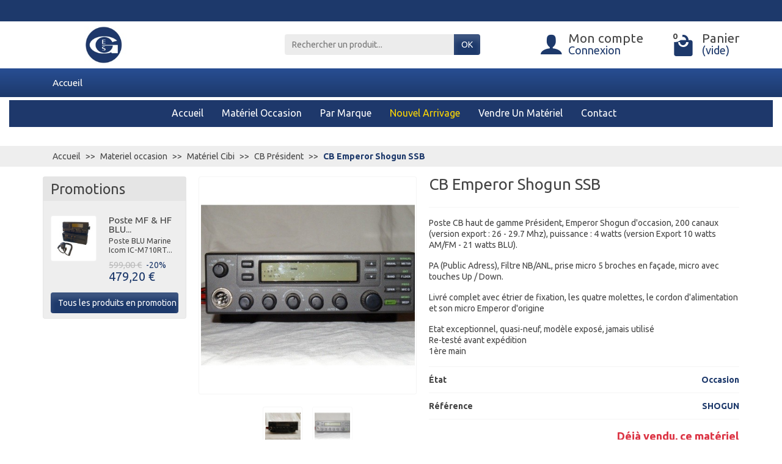

--- FILE ---
content_type: text/html; charset=utf-8
request_url: https://ges.fr/president/225-shogun.html
body_size: 11131
content:
<!DOCTYPE html><html class="h-100 m-0" lang="fr-fr"><head><link rel="preconnect" href="//fonts.gstatic.com/" crossorigin><link rel="stylesheet" href="https://fonts.googleapis.com/css?family=Ubuntu:400,700&amp;display=swap" media="print" onload="this.media='all'"><link rel="preload" href="/themes/universal/fonts/fonts.css" as="style"><link rel="preload" href="/themes/universal/fonts/icomoon.woff" as="font" crossorigin><link rel="preload" href="https://maxcdn.bootstrapcdn.com/font-awesome/4.7.0/css/font-awesome.min.css" as="style"><link rel="preload" href="https://ges.fr/themes/universal/cache/v_950_00b2dabff3513bf5e0ef1eed0dd1615a_all.css" as="style"><link rel="preload" href="/js/jquery/jquery-1.11.0.min.js" as="script"><link rel="preload" href="/js/jquery/jquery-migrate-1.2.1.min.js" as="script"><link rel="preload" href="/js/jquery/plugins/jquery.easing.js" as="script"><link rel="preload" href="/js/tools.js" as="script"><link rel="preload" href="/themes/universal/js/global.js" as="script"><link rel="preload" href="/themes/universal/js/autoload/1-bootstrap.js" as="script"><link rel="preload" href="/themes/universal/js/autoload/2-outdated-browser.js" as="script"><link rel="preload" href="/themes/universal/js/autoload/3-js-cookie.js" as="script"><link rel="preload" href="/themes/universal/js/autoload/4-owl-carousel.js" as="script"><link rel="preload" href="/themes/universal/js/autoload/5-lozad.js" as="script"><link rel="preload" href="/themes/universal/js/autoload/custom.js" as="script"><link rel="preload" href="/js/jquery/plugins/fancybox/jquery.fancybox.js" as="script"><link rel="preload" href="/js/jquery/plugins/jquery.idTabs.js" as="script"><link rel="preload" href="/js/jquery/plugins/jquery.scrollTo.js" as="script"><link rel="preload" href="/js/jquery/plugins/jquery.serialScroll.js" as="script"><link rel="preload" href="/js/jquery/plugins/bxslider/jquery.bxslider.js" as="script"><link rel="preload" href="/themes/universal/js/product.js" as="script"><link rel="preload" href="/themes/universal/js/modules/mailalerts/mailalerts.js" as="script"><link rel="preload" href="/js/jquery/plugins/autocomplete/jquery.autocomplete.js" as="script"><link rel="preload" href="/themes/universal/js/modules/blocksearch/blocksearch.js" as="script"><link rel="preload" href="/modules/bamegamenu/views/js/swipemenumb.js" as="script"><link rel="preload" href="/modules/bamegamenu/views/js/ontop.js" as="script"><link rel="preload" href="/modules/bamegamenu/views/js/megamenu.js" as="script"><link rel="preload" href="/modules/hitups/views/js/front.js" as="script"><link rel="preload" href="/modules/baecommercetracking/views/js/facebook-pixel-tracking.js" as="script"><meta charset="utf-8"><meta http-equiv="x-ua-compatible" content="ie=edge"><title>Cibi Emperor Shogun d&#039;occasion</title><meta name="description" content="CB Président disponible en France, prix et achat chez Passion Radio, expédié sous 24h à 48h sur matériel en stock, CB Emperor Shogun SSB de chez SHOGUN"><meta name="robots" content="index, follow"><meta name="viewport" content="width=device-width, initial-scale=1, minimum-scale=1"><link rel="icon" type="image/vnd.microsoft.icon" href="/img/favicon-4.ico?1724242457"><link rel="shortcut icon" type="image/x-icon" href="/img/favicon-4.ico?1724242457"><link rel="stylesheet" href="https://maxcdn.bootstrapcdn.com/font-awesome/4.7.0/css/font-awesome.min.css" media="all"><link rel="stylesheet" href="https://ges.fr/themes/universal/cache/v_950_00b2dabff3513bf5e0ef1eed0dd1615a_all.css" media="all"><link rel="stylesheet" href="https://maxcdn.bootstrapcdn.com/font-awesome/4.7.0/css/font-awesome.min.css" media="print" onload="this.media='all'"> <script type="text/javascript">/* <![CDATA[ */;var CUSTOMIZE_TEXTFIELD=1;var C_P_CMS_PAGE=0;var C_P_CONSENT_DOWNLOAD='https://ges.fr/module/cookiesplus/front';var C_P_COOKIES_POLICIES=44;var C_P_COOKIE_CONFIG={"9":{"cookies":[{"name":"cookiesplus"},{"name":"PrestaShop-#"}]}};var C_P_COOKIE_VALUE='{}';var C_P_DATE='2026-01-06 15:20:09';var C_P_DISPLAY_AGAIN=0;var C_P_DOMAIN='.ges.fr';var C_P_EXPIRY=365;var C_P_FINALITIES_COUNT=3;var C_P_NOT_AVAILABLE_OUTSIDE_EU=1;var C_P_OVERLAY='1';var C_P_OVERLAY_OPACITY='0.5';var C_P_REFRESH=0;var FancyboxI18nClose='Fermer';var FancyboxI18nNext='Suivant';var FancyboxI18nPrev='Pr&eacute;c&eacute;dent';var PS_CATALOG_MODE=false;var PS_COOKIE_SAMESITE='Lax';var PS_COOKIE_SECURE=1;var ajax_allowed=false;var ajaxsearch=true;var allowBuyWhenOutOfStock=false;var attribute_anchor_separator='-';var attributesCombinations=[];var available='En stock';var availableLaterValue='Vendu';var availableNowValue='Dispo et en stock';var baseDir='https://ges.fr/';var baseUri='https://ges.fr/';var blocksearch_type='top';var contentOnly=false;var currency={"id":1,"name":"Euro","iso_code":"EUR","iso_code_num":"978","sign":"\u20ac","blank":"1","conversion_rate":"1.000000","deleted":"0","format":"2","decimals":"1","active":"1","prefix":"","suffix":" \u20ac","id_shop_list":null,"force_id":false};var currencyBlank=1;var currencyFormat=2;var currencyRate=1;var currencySign='€';var currentDate='2026-01-06 15:20:10';var customerGroupWithoutTax=false;var customizationFields=false;var customizationId=0;var customizationIdMessage='Personnalisation';var default_eco_tax=0;var delete_txt='Supprimer';var displayList=true;var displayPrice=0;var doesntExist='Ce produit n\'existe pas dans cette déclinaison. Vous pouvez néanmoins en sélectionner une autre.';var doesntExistNoMore='Déjà vendu';var doesntExistNoMoreBut='Produit disponible avec d\'autres options';var ecotaxTax_rate=0;var fieldRequired='Veuillez remplir tous les champs, puis enregistrer votre personnalisation.';var freeProductTranslation='Gratuit';var freeShippingTranslation='Gratuit';var generated_date=1767709210;var groupReduction=0;var hasDeliveryAddress=false;var highDPI=true;var idDefaultImage=622;var id_lang=1;var id_product=225;var img_dir='https://ges.fr/themes/universal/img/';var img_prod_dir='https://ges.fr/img/p/';var img_ps_dir='https://ges.fr/img/';var imgborder=1;var instantsearch=true;var isGuest=0;var isLogged=0;var isMobile=false;var jqZoomEnabled=false;var lastItems='1 seule pièce en stock';var listbutton=0;var listdisplay=1;var listproducts=4;var maxQuantityToAllowDisplayOfLastQuantityMessage=1;var menuwidth='window';var minimalQuantity=1;var noTaxForThisProduct=false;var oosHookJsCodeFunctions=[];var order_button_content='Créer un devis';var page_name='product';var preorder='Précommande';var priceDisplayMethod=0;var priceDisplayPrecision=2;var productAvailableForOrder=false;var productBasePriceTaxExcl=120.833333;var productBasePriceTaxExcluded=120.833333;var productBasePriceTaxIncl=145;var productHasAttributes=false;var productPrice=145;var productPriceTaxExcluded=120.833333;var productPriceTaxIncluded=145;var productPriceWithoutReduction=145;var productReference='SHOGUN';var productShowPrice=false;var productUnitPriceRatio=0;var product_fileButtonHtml='Parcourir';var product_fileDefaultHtml='Aucun fichier sélectionné';var product_specific_price=[];var quantitiesDisplayAllowed=true;var quantityAvailable=0;var quickView=false;var quickview=0;var reductionSave='Économisez';var reduction_percent=0;var reduction_price=0;var removingLinkText='Supprimer';var roundMode=2;var search_url='https://ges.fr/recherche';var specific_currency=false;var specific_price=0;var static_token='5c6f52d39ce9200fb98977e6abbe4977';var stock_management=1;var taxRate=20;var token='5c6f52d39ce9200fb98977e6abbe4977';var uploading_in_progress='Envoi en cours, veuillez patienter.';var usingSecureMode=true;/* ]]> */</script> <script src="/js/jquery/jquery-1.11.0.min.js"></script> <script src="/js/jquery/jquery-migrate-1.2.1.min.js"></script> <script src="/js/jquery/plugins/jquery.easing.js"></script> <script src="/js/tools.js"></script> <script src="/themes/universal/js/global.js"></script> <script src="/themes/universal/js/autoload/1-bootstrap.js"></script> <script src="/themes/universal/js/autoload/2-outdated-browser.js"></script> <script src="/themes/universal/js/autoload/3-js-cookie.js"></script> <script src="/themes/universal/js/autoload/4-owl-carousel.js"></script> <script src="/themes/universal/js/autoload/5-lozad.js"></script> <script src="/themes/universal/js/autoload/custom.js"></script> <script src="/js/jquery/plugins/fancybox/jquery.fancybox.js"></script> <script src="/js/jquery/plugins/jquery.idTabs.js"></script> <script src="/js/jquery/plugins/jquery.scrollTo.js"></script> <script src="/js/jquery/plugins/jquery.serialScroll.js"></script> <script src="/js/jquery/plugins/bxslider/jquery.bxslider.js"></script> <script src="/themes/universal/js/product.js"></script> <script src="/themes/universal/js/modules/mailalerts/mailalerts.js"></script> <script src="/js/jquery/plugins/autocomplete/jquery.autocomplete.js"></script> <script src="/themes/universal/js/modules/blocksearch/blocksearch.js"></script> <script src="/modules/bamegamenu/views/js/swipemenumb.js"></script> <script src="/modules/bamegamenu/views/js/ontop.js"></script> <script src="/modules/bamegamenu/views/js/megamenu.js"></script> <script src="/modules/hitups/views/js/front.js"></script> <script src="/modules/baecommercetracking/views/js/facebook-pixel-tracking.js"></script> <link rel="canonical" href="https://ges.fr/president/225-shogun.html"/><script type="text/javascript">/* <![CDATA[ */;var u=(("https:"==document.location.protocol)?"https://stats.passion-radio.net/":"http://stats.passion-radio.net/");var _paq=_paq||[];_paq.push(["setDoNotTrack",true]);_paq.push(["setSiteId",3]);_paq.push(['setTrackerUrl',u+'piwik.php']);_paq.push(['setCookieDomain','ges.fr']);_paq.push(['setVisitorCookieTimeout','569760']);_paq.push(['setReferralCookieTimeout','262920']);_paq.push(['enableLinkTracking']);_paq.push(['setEcommerceView','225#SHOGUN','CB Emperor Shogun SSB',["CB Président"],'145']);_paq.push(['trackPageView']);(function(){var d=document,g=d.createElement("script"),s=d.getElementsByTagName("script")[0];g.type="text/javascript";g.defer=true;g.async=true;g.src=u+'piwik.js';s.parentNode.insertBefore(g,s);})();/* ]]> */</script> <noscript> </noscript><script>/* <![CDATA[ */;!function(f,b,e,v,n,t,s){if(f.fbq)return;n=f.fbq=function(){n.callMethod?n.callMethod.apply(n,arguments):n.queue.push(arguments)};if(!f._fbq)f._fbq=n;n.push=n;n.loaded=!0;n.version='2.0';n.queue=[];t=b.createElement(e);t.async=!0;t.src=v;s=b.getElementsByTagName(e)[0];s.parentNode.insertBefore(t,s)}(window,document,'script','https://connect.facebook.net/en_US/fbevents.js');fbq('init','1052332848279210');fbq('track','PageView');/* ]]> */</script> <noscript><img height="1" width="1" style="display:none" src="https://www.facebook.com/tr?id=1052332848279210&ev=PageView&noscript=1" /></noscript> <script>/* <![CDATA[ */;fbq('track','ViewContent',{content_ids:['225'],content_type:'product'});/* ]]> */</script><script defer type="text/javascript">/* <![CDATA[ */;function updateFormDatas(){var nb=$('#quantity_wanted').val();var id=$('#idCombination').val();$('.paypal_payment_form input[name=quantity]').val(nb);$('.paypal_payment_form input[name=id_p_attr]').val(id);}$(document).ready(function(){var baseDirPP=baseDir.replace('http:','https:');if($('#in_context_checkout_enabled').val()!=1){$(document).on('click','#payment_paypal_express_checkout',function(){$('#paypal_payment_form_cart').submit();return false;});}var jquery_version=$.fn.jquery.split('.');if(jquery_version[0]>=1&&jquery_version[1]>=7){$('body').on('submit',".paypal_payment_form",function(){updateFormDatas();});}else{$('.paypal_payment_form').live('submit',function(){updateFormDatas();});}function displayExpressCheckoutShortcut(){var id_product=$('input[name="id_product"]').val();var id_product_attribute=$('input[name="id_product_attribute"]').val();$.ajax({type:"GET",url:baseDirPP+'/modules/paypal/express_checkout/ajax.php',data:{get_qty:"1",id_product:id_product,id_product_attribute:id_product_attribute},cache:false,success:function(result){if(result=='1'){$('#container_express_checkout').slideDown();}else{$('#container_express_checkout').slideUp();}return true;}});}$('select[name^="group_"]').change(function(){setTimeout(function(){displayExpressCheckoutShortcut()},500);});$('.color_pick').click(function(){setTimeout(function(){displayExpressCheckoutShortcut()},500);});if($('body#product').length>0){setTimeout(function(){displayExpressCheckoutShortcut()},500);}var modulePath='modules/paypal';var subFolder='/integral_evolution';var fullPath=baseDirPP+modulePath+subFolder;var confirmTimer=false;if($('form[target="hss_iframe"]').length==0){if($('select[name^="group_"]').length>0)displayExpressCheckoutShortcut();return false;}else{checkOrder();}function checkOrder(){if(confirmTimer==false)confirmTimer=setInterval(getOrdersCount,1000);}});/* ]]> */</script> </head><body class="product product-225 product-shogun category-64 category-president show-left-column hide-right-column lang_fr h-100 d-flex flex-column" id="product"> <header class="flex-shrink-0" id="header-container"><div class="header-banner"></div><div class="header-nav w-100"><div class="container d-flex align-items-center h-100"><div class="pointer hidden-lg-up mr-4 mr-sm-3 pr-2 pr-sm-3" id="menu-icon"> <i class="icon-list-single text-secondary mr-2" aria-hidden="true"></i> <span class="text-uppercase align-bottom hidden-xs-down">Menu</span></div><div class="mobile-user-info hidden-md-up ml-auto"> <span class="d-block mt-1 mr-1" data-ob="aHR0cHM6Ly9nZXMuZnIvbW9uLWNvbXB0ZQ=="> <i class="icon-user text-secondary" aria-hidden="true"></i> </span></div><div class="mobile-shopping-cart hidden-md-up ml-2 pl-2"> <span class="d-block ml-1" data-ob="aHR0cHM6Ly9nZXMuZnIvY29tbWFuZGU="> <i class="icon-shopping-basket-round text-secondary" aria-hidden="true"></i> <span class="badge badge-primary rounded-circle ml-2 px-2">0</span> </span></div></div></div><div class="header-top" id="header"><div class="container d-flex justify-content-center justify-content-md-between align-items-center py-2"> <a class="mr-0 mr-md-auto" id="header-logo" href="https://ges.fr/"> <img src="https://ges.fr/img/ges-logo-16775235804.jpg" alt="GES Radio" width="200" height="51"> </a><div id="_desktop_search_block_top"><div class="p-3 p-lg-0" id="search_block_top"><form class="searchbox needs-validation" method="get" action="//ges.fr/recherche" role="search"><input name="controller" type="hidden" value="search"> <input name="orderby" type="hidden" value="position"> <input name="orderway" type="hidden" value="desc"><div class="input-group"> <input class="search_query form-control" id="search_query_top" name="search_query" type="text" required placeholder="Rechercher un produit..." aria-label="Rechercher un produit"> <span class="input-group-btn"> <button class="btn btn-primary text-uppercase" name="submit_search" type="submit">OK</button> </span></div></form></div></div><div class="user-info position-relative hidden-sm-down"><span class="account-block d-block position-relative pointer pl-5" tabindex="0"> <i class="icon-user position-absolute text-primary" aria-hidden="true"></i> <span class="h3 d-block mb-0">Mon compte</span> <span class="login text-primary">Connexion</span> </span><div class="user-block card card-block position-absolute hidden py-2 mt-1"><div class="d-flex flex-column"> <span class="py-2" data-ob="aHR0cHM6Ly9nZXMuZnIvbW9uLWNvbXB0ZQ==">Mon compte</span> <span class="border-top py-2" data-ob="aHR0cHM6Ly9nZXMuZnIvaWRlbnRpdGU=">Mes informations</span> <span class="border-top py-2" data-ob="aHR0cHM6Ly9nZXMuZnIvYWRyZXNzZXM=">Mes adresses</span> <span class="border-top py-2" data-ob="aHR0cHM6Ly9nZXMuZnIvaGlzdG9yaXF1ZS1kZXMtY29tbWFuZGVz">Mes commandes</span> <span class="login border-top text-primary pt-2 pb-1" data-ob="aHR0cHM6Ly9nZXMuZnIvbW9uLWNvbXB0ZQ==">Connexion</span> <span> ou <span class="text-primary" data-ob="aHR0cHM6Ly9nZXMuZnIvYXV0aGVudGlmaWNhdGlvbj9jcmVhdGVhY2NvdW50PTE="> Créer un compte </span> </span></div></div></div><div class="position-relative hidden-sm-down" id="shopping_cart"><span class="shopping-cart-block d-block position-relative pointer ml-5 pl-5" tabindex="0"> <i class="icon-shopping-bag-paper position-absolute text-primary" aria-hidden="true"></i> <span class="ajax_cart_quantity badge badge-secondary position-absolute rounded-circle px-2">0</span> <span class="ajax_cart_title h3 d-block mb-0">Panier</span> <span class="ajax_cart_total text-primary hidden"> </span> <span class="ajax_cart_no_product text-primary ">(vide)</span> </span><div class="cart_block card card-block position-absolute hidden mt-1"><div class="cart_block_list"><div class="cart_block_no_products text-center ">Votre panier est vide</div><div class="button_order_cart hidden"> <span class="btn btn-primary btn-block mt-3" data-ob="aHR0cHM6Ly9nZXMuZnIvY29tbWFuZGU=">Commander</span></div></div></div></div><div class="hidden" id="layer_cart"><div class="layer_cart_content p-3 clearfix"><p class="modal-title title h1 h2">Produit ajouté à votre panier</p><div class="layer_cart_product product-details mb-3"><div class="row align-items-center"><div class="product-image-container layer_cart_img col-sm-3 text-center text-sm-left mb-3 mb-sm-0"></div><div class="col-sm-6 text-center text-sm-left mb-3 mb-sm-0"><p class="product-name h4" id="layer_cart_product_title"></p><div class="product-attributes font-weight-bold" id="layer_cart_product_attributes"></div></div><div class="col-sm-3 text-center"><p class="product-price mb-0" id="layer_cart_product_price"></p><div class="product-quantity">Quantité : <span id="layer_cart_product_quantity"></span></div></div></div></div><div class="layer_cart_cart cart-content mb-3 p-3"><p class="ajax_cart_product_txt_s cart-products-count mb-3 hidden"> Il y a <span class="ajax_cart_quantity">0</span> produits dans votre panier.</p><p class="ajax_cart_product_txt cart-products-count mb-3 ">Il y a 1 produit dans votre panier.</p><div class="d-flex justify-content-between"> <strong>Total produits :</strong> <span class="ajax_block_products_total value">0,00 €</span></div><div class="d-flex justify-content-between "> Livraison : <span class="ajax_cart_shipping_cost value"> Gratuit </span></div><div class="d-flex justify-content-between mt-2"> <strong class="text-uppercase"> Total TTC : </strong> <span class="ajax_block_cart_total value"> 0,00 € </span></div><div class="d-flex justify-content-between"> Taxes incluses : <span class="cart_block_tax_cost ajax_cart_tax_cost value">0,00 €</span></div></div><div class="button-container cart-content-btn row"><div class="col-sm-6"> <button class="continue btn btn-secondary btn-block mb-2 mb-sm-0" type="button">Continuer mes achats</button></div><div class="col-sm-6"> <span class="btn btn-primary btn-block" data-ob="aHR0cHM6Ly9nZXMuZnIvY29tbWFuZGU=">Commander</span></div></div><div class="crossseling"></div></div></div><div class="layer_cart_overlay hidden"></div></div></div><div class="header-menu menu-bg"><div class="container"> <nav class="menu js-top-menu menu-bg d-flex position-relative hidden-md-down" id="_desktop_top_menu"><ul class="top-menu list-unstyled d-lg-flex flex-wrap mr-auto"><li><a href="https://ges.fr/" title="Accueil">Accueil</a></li></ul> </nav></div></div><div class="position-fixed h-100 overflow-hidden hidden-lg-up" id="mobile_top_menu_wrapper"><div class="d-flex justify-content-between align-items-center p-3" id="menu-close-icon"> <span class="h4 mb-0">Menu</span> <button class="close" type="button" aria-label="Fermer"> <i class="icon-close-thin" aria-hidden="true"></i> </button></div><div class="js-top-menu-bottom"><div id="_mobile_search_block_top"></div></div><div class="mobile js-top-menu position-absolute" id="_mobile_top_menu"></div></div><div><div><script type="text/javascript">/* <![CDATA[ */;var bacheckswipe=0;var bachecklr=1;/* ]]> */</script> <style type="text/css">#mega_menu_plus ul.show-ul{
				max-height: 70vh;
			}
		 
		body #mega_menu_plus,#mega_menu_plus .mg-menu{
			border-color: #1E386B;
		}
		body #mega_menu_plus ul.mg-menu.menu-content{
			text-align: center;
			background-color: #1E386B;
			padding: 0px 0px 0px 0px;
		}
		body #mega_menu_plus ul.mg-menu.menu-content>li{
			padding: 0px 10px 0px 10px;
			margin-bottom:0px;
			width:auto;
			height:auto;
		}
		body #mega_menu_plus ul.mg-menu.menu-content li.mainmenu-parent:hover{
			background-color: #FFFFFF;
		}
		body #mega_menu_plus ul.mg-menu.menu-content li.mainmenu-parent:hover>a,body #mega_menu_plus ul.mg-menu.menu-content li.mainmenu-parent:hover>a:hover{
			color: #1F366D !important;
		}
		body #mega_menu_plus ul.mg-menu.menu-content li.mainmenu-parent>a{
			color: #FFFFFF;
		}
		body #mega_menu_plus ul.mg-menu.menu-content li.mainmenu-parent>.sub ul{
			background-color: #000000;
		}
		body #mega_menu_plus ul.mg-menu.menu-content li.mainmenu-parent>.sub{
			background-color: #000000;
			padding: 0px 0px 0px 0px;
		}
		body #mega_menu_plus ul.mg-menu.menu-content li.mainmenu-parent>.sub .titlesub .menu-item-link-text{
			color: #3E7CB4;
		}
		body #mega_menu_plus ul.mg-menu.menu-content li.mainmenu-parent>.sub .content_submenu ul{
			background-color: #000000;
		}
		body #mega_menu_plus ul.mg-menu.menu-content li.mainmenu-parent>.sub .submenu-container ul>li>a{
			color: #FFFFFF !important;
		}
		body #mega_menu_plus ul.mg-menu.menu-content li.mainmenu-parent>.sub .submenu-container ul>li>a:hover,body #mega_menu_plus ul.treelinks li ul li:hover >a{
			color: #6F6F6F !important;
		}
		body .mg-menu > li.submenu:hover > a:before{
			border-color:transparent transparent #FFFFFF transparent;
		}
		body #mega_menu_plus ul li div.sub{
			border-color:#FFFFFF;
		}
		body #mega_menu_plus li.submenu >a>span:after,body ul.treelinks li ul li a:after{
			color: #FFFFFF !important;
		}
		body #mega_menu_plus ul.mg-menu > li >a{
			font-size: 16px !important;
		}
		body #mega_menu_plus ul.mg-menu > li ul li a,body #mega_menu_plus ul > li >a,body #mega_menu_plus ul.mg-menu.menu-content li.mainmenu-parent>.sub .titlesub .menu-item-link-text{
			font-size: 13px !important;
		}
		
				body #mega_menu_plus ul.mg-menu > li >a,
		body #mega_menu_plus ul.mg-menu > li >a span{
			font-family: ubuntu;
		}
						
	
		body #mega_menu_plus ul.mg-menu > li >a,body #mega_menu_plus ul > li >a,body #mega_menu_plus ul.mg-menu.menu-content li.mainmenu-parent>.sub .titlesub .menu-item-link-text{
			font-weight:200;
		}
		#mega_menu_plus a.closebtnmenum2018{
			display: none;
		}
		body #mega_menu_plus .closebtnmenum2018{
			color: #F8653D
		}</style> <script type="text/javascript">/* <![CDATA[ */;var anchor='default';var speed=100;/* ]]> */</script> <div class="stayontop"></div><div class="fixpaddingsize2018"><div id="mega_menu_plus" class="mg-contener clearfix col-lg-12"><div class="mobi"><a title="menu"><span class='menu-item-link-text fa fa-bars'>Menu</span></a></div><ul class="mg-menu hidden-ul clearfix menu-content"><li class='mainmenu-parent menu-level-0_17 '><a href='https://ges.fr/' target = "_self"> <span class='menu-item-link-text '>Accueil</span> </a><span class='submore'></span></li><li class='mainmenu-parent menu-level-0_18 '><style>body #mega_menu_plus li.submenu.menu-level-0_18 >a>span:after, body ul.treelinks li ul li a:after{
			color: #FFFFFF !important;
		}
		body #mega_menu_plus ul.mg-menu.menu-content>li.menu-level-0_18{
			width: auto;
    		height: auto;
		}
		body #mega_menu_plus ul.mg-menu > li.menu-level-0_18 >a{
			font-size: 16px !important;
			font-weight: 200;
		}
		body #mega_menu_plus ul.mg-menu.menu-content li.mainmenu-parent.menu-level-0_18:hover{
			background-color: #FFFFFF;
		}
		body #mega_menu_plus ul.mg-menu.menu-content li.mainmenu-parent.menu-level-0_18>a{
			color: #FFFFFF;
		}
		body #mega_menu_plus ul.mg-menu.menu-content li.mainmenu-parent.menu-level-0_18:hover>a{
			color: #1F366D !important;
		}
		body #mega_menu_plus ul.mg-menu.menu-content li.mainmenu-parent.menu-level-0_18>.sub .titlesub .menu-item-link-text{
			color: #FFFFFF !important;
		}</style><a href='https://ges.fr/58-materiel-occasion' target = "_self"> <span class='menu-item-link-text '>Mat&eacute;riel Occasion</span> </a><span class='submore'></span></li><li class='mainmenu-parent menu-level-0_19 '><style>body #mega_menu_plus li.submenu.menu-level-0_19 >a>span:after, body ul.treelinks li ul li a:after{
			color: #FFFFFF !important;
		}
		body #mega_menu_plus ul.mg-menu.menu-content>li.menu-level-0_19{
			width: auto;
    		height: auto;
		}
		body #mega_menu_plus ul.mg-menu > li.menu-level-0_19 >a{
			font-size: 16px !important;
			font-weight: 200;
		}
		body #mega_menu_plus ul.mg-menu.menu-content li.mainmenu-parent.menu-level-0_19:hover{
			background-color: #FFFFFF;
		}
		body #mega_menu_plus ul.mg-menu.menu-content li.mainmenu-parent.menu-level-0_19>a{
			color: #FFFFFF;
		}
		body #mega_menu_plus ul.mg-menu.menu-content li.mainmenu-parent.menu-level-0_19:hover>a{
			color: #1F366D !important;
		}
		body #mega_menu_plus ul.mg-menu.menu-content li.mainmenu-parent.menu-level-0_19>.sub .titlesub .menu-item-link-text{
			color: #FFFFFF !important;
		}</style><a href='https://ges.fr/59-radioamateur' target = "_self"> <span class='menu-item-link-text '>Par marque</span> </a><span class='submore'></span></li><li class='mainmenu-parent menu-level-0_20 '><style>body #mega_menu_plus li.submenu.menu-level-0_20 >a>span:after, body ul.treelinks li ul li a:after{
			color: #FFD800 !important;
		}
		body #mega_menu_plus ul.mg-menu.menu-content>li.menu-level-0_20{
			width: auto;
    		height: auto;
		}
		body #mega_menu_plus ul.mg-menu > li.menu-level-0_20 >a{
			font-size: 16px !important;
			font-weight: 200;
		}
		body #mega_menu_plus ul.mg-menu.menu-content li.mainmenu-parent.menu-level-0_20:hover{
			background-color: #FFFFFF;
		}
		body #mega_menu_plus ul.mg-menu.menu-content li.mainmenu-parent.menu-level-0_20>a{
			color: #FFD800;
		}
		body #mega_menu_plus ul.mg-menu.menu-content li.mainmenu-parent.menu-level-0_20:hover>a{
			color: #DA0000 !important;
		}
		body #mega_menu_plus ul.mg-menu.menu-content li.mainmenu-parent.menu-level-0_20>.sub .titlesub .menu-item-link-text{
			color: #3E7CB4 !important;
		}</style><a href='https://ges.fr/occasion-recente' target = "_self"> <span class='menu-item-link-text '>Nouvel arrivage</span> </a><span class='submore'></span></li><li class='mainmenu-parent menu-level-0_22 '><a href='https://ges.fr/magasin/7-nous' target = "_self"> <span class='menu-item-link-text '>Vendre un mat&eacute;riel</span> </a><span class='submore'></span></li><li class='mainmenu-parent menu-level-0_21 '><a href='https://ges.fr/contact' target = "_self"> <span class='menu-item-link-text '>Contact</span> </a><span class='submore'></span></li></ul></div></div><style type="text/css" media="screen">@media screen and (min-width: 760px) {
							 .hidesubmenu2018{ 
					 display:none; 
				 } 
						#mega_menu_plus li a{
				visibility:inherit;
			}
			ul.treelinks li:last-child>a{
				border-bottom: none;
			}
		}</style></div></div></header> <section class="d-flex flex-column flex-grow-1 flex-shrink-0" id="page-container"> <nav class="breadcrumb-bg hidden-sm-down"><div class="container"><ul class="breadcrumb" itemscope itemtype="https://schema.org/BreadcrumbList"><li class="breadcrumb-item" itemprop="itemListElement" itemscope itemtype="https://schema.org/ListItem"> <a class="home" href="https://ges.fr/" itemprop="item"> <span itemprop="name">Accueil</span> </a><meta itemprop="position" content="1"></li><li class="breadcrumb-item " itemprop="itemListElement" itemscope itemtype="https://schema.org/ListItem"><a href="https://ges.fr/58-materiel-occasion" itemprop="item"><span itemprop="name">Materiel occasion</span></a><meta itemprop="position" content="2"></li><li class="breadcrumb-item " itemprop="itemListElement" itemscope itemtype="https://schema.org/ListItem"><a href="https://ges.fr/60-materiel-cibi" itemprop="item"><span itemprop="name">Mat&eacute;riel Cibi</span></a><meta itemprop="position" content="3"></li><li class="breadcrumb-item " itemprop="itemListElement" itemscope itemtype="https://schema.org/ListItem"><a href="https://ges.fr/64-president" itemprop="item"><span itemprop="name">CB Pr&eacute;sident</span></a><meta itemprop="position" content="4"></li><li class="breadcrumb-item active" itemprop="itemListElement" itemscope itemtype="https://schema.org/ListItem"><span class="font-weight-bold" itemprop="name">CB Emperor Shogun SSB</span><meta itemprop="position" content="5"></li></ul></div> </nav><div class="container h-100"><div class="columns-container h-100" id="page"><div class="row" id="columns"><div class="side-column column col-lg-3 hidden-md-down"><div id="left_column"><div class="block products_block" id="special_block_side"><p class="title_block">Promotions</p><div class="block_content products-block"> <article class="block-product-miniature py-3"><div class="row"><div class="col-5"> <span class="products-block-image" data-ob="aHR0cHM6Ly9nZXMuZnIvbWF0ZXJpZWwtb2NjYXNpb24vMjg1Ni1pYy1tNzEwcnQuaHRtbA=="> <img class="lazy img-thumbnail" src="[data-uri]" data-src="https://ges.fr/7458-medium_default/ic-m710rt.jpg" alt="ICOM IC-M710RT transceiver MF/HF occasion" width="100" height="100"> </span></div><div class="col-7"><p class="product-name h5 mb-1"> <a href="https://ges.fr/materiel-occasion/2856-ic-m710rt.html">Poste MF &amp; HF BLU...</a></p><div class="product-description">Poste BLU Marine Icom IC-M710RT...</div><div class="price-box mt-2"> <span class="old-price">599,00 €</span> <span class="discount-percentage discount ml-1">-20%</span><p class="price">479,20 €</p></div></div></div> </article><span class="btn btn-primary btn-block" data-ob="aHR0cHM6Ly9nZXMuZnIvcHJvbW8="> Tous les produits en promotion </span></div></div></div></div><div class="center-column column col-lg-9"><div id="center_column"> <section id="main"> <section itemscope itemtype="https://schema.org/Product"><meta itemprop="url" content="https://ges.fr/president/225-shogun.html"> <section class="primary_block product-detail-primary mb-3 "><div class="row"><div class="pb-left-column product-images col-md-6 col-xl-5"><div class="images-container text-center"><div class="product-cover d-inline-block position-relative overflow-hidden mw-100" id="image-block"> <img class="img-thumbnail" id="bigpic" src="https://ges.fr/622-large_default/shogun.jpg" alt="CB Emperor Shogun SSB CB Président SHOGUN" width="600" height="600" itemprop="image"><div class="layer d-flex justify-content-center align-items-center position-absolute w-100 h-100 pointer hidden-sm-down" data-toggle="modal" data-target="#product-modal"><i class="icon-magnifier-plus zoom-in" aria-hidden="true"></i></div><div class="modal fade" id="product-modal" tabindex="-1" role="dialog" aria-hidden="true"><div class="modal-dialog" role="document" style="max-width:720px"><div class="modal-content"><div class="modal-body p-0"><div class="owl-carousel position-relative overflow-hidden" id="product-images-modal"> <img id="image_621" src="https://ges.fr/621-large_default/shogun.jpg" alt="CB Emperor Shogun SSB CB Président SHOGUN" width="720" height="720" loading="lazy"> <img id="image_622" src="https://ges.fr/622-large_default/shogun.jpg" alt="CB Emperor Shogun SSB CB Président SHOGUN" width="720" height="720" loading="lazy"></div></div></div></div></div></div><div class="product-images position-relative p-3" id="views_block"><div id="thumbs_list"><div class="owl-carousel list-unstyled d-flex justify-content-around" id="thumbs_list_frame"><div class="thumb-container text-center px-2" id="thumbnail_621"> <a href="https://ges.fr/621-large_default/shogun.jpg"> <img class="thumb img-thumbnail " id="thumb_621" src="https://ges.fr/621-medium_default/shogun.jpg" alt="CB Emperor Shogun SSB CB Président SHOGUN" width="100" height="100" itemprop="image" loading="lazy"> </a></div><div class="thumb-container text-center px-2" id="thumbnail_622"> <a href="https://ges.fr/622-large_default/shogun.jpg"> <img class="thumb img-thumbnail selected" id="thumb_622" src="https://ges.fr/622-medium_default/shogun.jpg" alt="CB Emperor Shogun SSB CB Président SHOGUN" width="100" height="100" itemprop="image" loading="lazy"> </a></div></div></div></div><ul class="list-unstyled text-left my-3" id="usefull_link_block"></ul></div></div><div class="pb-right-column product-info col-md-6 col-xl-7"><h1 class="product-title" itemprop="name">CB Emperor Shogun SSB</h1><div class="content_prices product-prices position-relative mt-4 mb-2"></div><div class="product-information"><div class="product-description-short border-top border-bottom py-3"><div id="short_description_block" itemprop="description"><p>Poste CB haut de gamme Président, Emperor Shogun d'occasion, 200 canaux (version export : 26 - 29.7 Mhz), puissance : 4 watts (version Export 10 watts AM/FM - 21 watts BLU).</p><p>PA (Public Adress), Filtre NB/ANL, prise micro 5 broches en façade, micro avec touches Up / Down.</p><p>Livré complet avec étrier de fixation, les quatre molettes, le cordon d'alimentation et son micro Emperor d'origine</p><p>Etat exceptionnel, quasi-neuf, modèle exposé, jamais utilisé<br />Re-testé avant expédition<br />1ère main</p></div></div><div class="product-actions"><form id="buy_block" method="post" action="https://ges.fr/panier"> <input name="token" type="hidden" value="5c6f52d39ce9200fb98977e6abbe4977"> <input id="product_page_product_id" name="id_product" type="hidden" value="225"> <input name="add" type="hidden" value="1"> <input id="idCombination" name="id_product_attribute" type="hidden" value=""><div class="product_attributes product-variants"><div class="product-condition product-variants-item d-flex justify-content-between align-items-center border-bottom py-2" id="product_condition"><div class="control-label font-weight-bold">&Eacute;tat</div><link itemprop="itemCondition" href="https://schema.org/UsedCondition"/><div class="editable control-item text-primary font-weight-bold py-1">Occasion</div></div><div class="product-reference product-variants-item d-flex justify-content-between align-items-center border-bottom py-2" id="product_reference"><div class="control-label font-weight-bold">R&eacute;f&eacute;rence</div><meta itemprop="sku" content="SHOGUN"><meta itemprop="mpn" content="SHOGUN"><div class="editable control-item text-primary font-weight-bold py-1">SHOGUN</div></div></div><div class="product-add-to-cart text-right"><div class="product-quantity d-flex justify-content-end align-items-end"><div class="d-flex flex-column align-items-end"><div class="font-weight-bold mt-3" id="availability_statut"><span class="unavailable">D&eacute;j&agrave; vendu, ce mat&eacute;riel n&#039;est plus disponible</span></div><div class="product-availability-date hidden" id="availability_date"> <label class="label mb-0" id="availability_date_label">Date de disponibilit&eacute; :</label> <span id="availability_date_value"></span></div></div></div></div><div class="product-out-of-stock " id="oosHook"></div><div class="product-additional-info"></div></form></div></div></div></div> </section><div class="theme-blocks row "><div class="theme-blocks-reassurance theme-block icon col-6 col-md-3 my-2" id="theme-block-13"><div class="block-content d-flex flex-column flex-sm-row flex-md-column flex-xl-row align-items-center justify-content-center text-center text-sm-left text-md-center text-xl-left py-2 py-xl-3"><i class="icon-clipboard-check text-primary mb-1 mb-sm-0 mb-md-1 mb-xl-0 mr-0 mr-sm-3 mr-md-0 mr-xl-3" aria-hidden="true"></i><div class="block-text"><p class="block-title h2 mb-0">Testé avant envoi</p></div></div></div><div class="theme-blocks-reassurance theme-block icon col-6 col-md-3 my-2" id="theme-block-10"><div class="block-content d-flex flex-column flex-sm-row flex-md-column flex-xl-row align-items-center justify-content-center text-center text-sm-left text-md-center text-xl-left py-2 py-xl-3"><i class="icon-thumb-up-real text-primary mb-1 mb-sm-0 mb-md-1 mb-xl-0 mr-0 mr-sm-3 mr-md-0 mr-xl-3" aria-hidden="true"></i><div class="block-text"><p class="block-title h2 mb-0">Essai &amp; retour 14 J</p></div></div></div><div class="theme-blocks-reassurance theme-block icon col-6 col-md-3 my-2" id="theme-block-12"><div class="block-content d-flex flex-column flex-sm-row flex-md-column flex-xl-row align-items-center justify-content-center text-center text-sm-left text-md-center text-xl-left py-2 py-xl-3"><i class="icon-shield text-primary mb-1 mb-sm-0 mb-md-1 mb-xl-0 mr-0 mr-sm-3 mr-md-0 mr-xl-3" aria-hidden="true"></i><div class="block-text"><p class="block-title h2 mb-0">Garantie 3 mois</p></div></div></div><div class="theme-blocks-reassurance theme-block icon col-6 col-md-3 my-2" id="theme-block-11"><div class="block-content d-flex flex-column flex-sm-row flex-md-column flex-xl-row align-items-center justify-content-center text-center text-sm-left text-md-center text-xl-left py-2 py-xl-3"><i class="icon-stopwatch-thin text-primary mb-1 mb-sm-0 mb-md-1 mb-xl-0 mr-0 mr-sm-3 mr-md-0 mr-xl-3" aria-hidden="true"></i><div class="block-text"><p class="block-title h2 mb-0">Expédié 48h-72h</p></div></div></div></div><section class="product-detail-secondary card card-block mb-3"><div class="row"><div class="col-12"><div class="tabs"><ul class="nav nav-tabs" id="more_info_tabs"><li class="nav-item h3"> <a class="nav-link active" href="#attachments" data-toggle="tab">T&eacute;l&eacute;chargements</a></li></ul><div class="tab-content" id="tab-content"><div class="tab-pane fade show " id="description"><div class="product-description"></div></div><div class="tab-pane fade show active" id="attachments"> <section class="product-attachments"><div class="attachment "><p class="attachment-title h5 mb-1">Manuel Emperor Shogun</p><p class="attachment-description mb-1">Manuel d&#039;utilisation en français de l&#039;emperor Shogun</p> <span class="text-primary" data-ob="aHR0cHM6Ly9nZXMuZnIvaW5kZXgucGhwP2NvbnRyb2xsZXI9YXR0YWNobWVudCZpZF9hdHRhY2htZW50PTc1"> T&eacute;l&eacute;chargement (2.97M) </span></div> </section></div></div></div></div><div class="col-lg-5"><div id="product-details"></div></div></div> </section> </section> </section></div></div></div></div></div> </section><footer class="flex-shrink-0" id="footer-container"><div id="footer-before"><div class="container"><div class="row"><div class="theme-blocks row "><div class="theme-blocks-footerBefore theme-block icon col-6 col-md-3 my-2" id="theme-block-9"><div class="block-content "><a class="block-link d-flex flex-column flex-sm-row flex-md-column flex-xl-row align-items-center justify-content-center text-center text-sm-left text-md-center text-xl-left py-2 py-xl-3" href="https://ges.fr/magasin/33-garantie"> <i class="icon-clipboard-check text-primary mb-1 mb-sm-0 mb-md-1 mb-xl-0 mr-0 mr-sm-3 mr-md-0 mr-xl-3" aria-hidden="true"></i><div class="block-text"><p class="block-title h2 mb-0">Testé et Garanti</p><p class="block-description">Occasion garantie 3 mois minimum</p></div> </a></div></div><div class="theme-blocks-footerBefore theme-block icon col-6 col-md-3 my-2" id="theme-block-14"><div class="block-content "><a class="block-link d-flex flex-column flex-sm-row flex-md-column flex-xl-row align-items-center justify-content-center text-center text-sm-left text-md-center text-xl-left py-2 py-xl-3" href="https://ges.fr/magasin/7-nous"> <i class="icon-euro text-primary mb-1 mb-sm-0 mb-md-1 mb-xl-0 mr-0 mr-sm-3 mr-md-0 mr-xl-3" aria-hidden="true"></i><div class="block-text"><p class="block-title h2 mb-0">Rachat de matériel</p><p class="block-description">Nous achetons votre matériel fonctionnel</p></div> </a></div></div><div class="theme-blocks-footerBefore theme-block icon col-6 col-md-3 my-2" id="theme-block-6"><div class="block-content "><a class="block-link d-flex flex-column flex-sm-row flex-md-column flex-xl-row align-items-center justify-content-center text-center text-sm-left text-md-center text-xl-left py-2 py-xl-3" href="https://ges.fr/magasin/6-livraison"> <i class="icon-truck text-primary mb-1 mb-sm-0 mb-md-1 mb-xl-0 mr-0 mr-sm-3 mr-md-0 mr-xl-3" aria-hidden="true"></i><div class="block-text"><p class="block-title h2 mb-0">Livraison France OM &amp; Europe</p><p class="block-description">Colissimo, GLS, DHL</p></div> </a></div></div><div class="theme-blocks-footerBefore theme-block icon col-6 col-md-3 my-2" id="theme-block-7"><div class="block-content "><a class="block-link d-flex flex-column flex-sm-row flex-md-column flex-xl-row align-items-center justify-content-center text-center text-sm-left text-md-center text-xl-left py-2 py-xl-3" href="https://ges.fr/magasin/5-paiement"> <i class="icon-padlock-lock-closed text-primary mb-1 mb-sm-0 mb-md-1 mb-xl-0 mr-0 mr-sm-3 mr-md-0 mr-xl-3" aria-hidden="true"></i><div class="block-text"><p class="block-title h2 mb-0">Paiement sécurisé</p><p class="block-description">Paypal, CB, VISA, Mastercard, chèque</p></div> </a></div></div></div></div></div></div><div id="footer"><div class="container"><div class="row"><div class="col-12 d-flex flex-wrap flex-lg-nowrap justify-content-between py-4" id="theme-footer"><div class="footer-links footer-block"><p class="footer-title h3 text-secondary hidden-sm-down mb-lg-4 mb-xl-2"><font color="white">Information</font></p><div class="title pointer hidden-md-up py-2" data-target="#footer-links-3" data-toggle="collapse"> <span class="h3 mb-0"><font color="white">Information</font></span> <i class="icon-arrow-drop-down navbar-toggler float-right text-secondary p-0" aria-hidden="true"></i></div><div class="collapse" id="footer-links-3" data-parent="#theme-footer"><ul class="list-unstyled list-arrows py-3 py-md-0"><li><span data-ob="aHR0cHM6Ly9nZXMuZnIvbWFnYXNpbi8zNy1jbGljay1jb2xsZWN0">Click &amp; Collect</span></li><li><span data-ob="aHR0cHM6Ly9nZXMuZnIvbWFnYXNpbi83LW5vdXM=">A propos de GES</span></li><li><span data-ob="aHR0cHM6Ly9nZXMuZnIvbWFnYXNpbi80LW1lbnRpb25zLWxlZ2FsZXM=">Mentions légales</span></li><li><span data-ob="Ly9nZXMuZnIvbWFnYXNpbi8zLWNndg==">CGV</span></li></ul></div></div><div class="footer-company footer-block pl-lg-4"><p class="footer-title h3 text-secondary hidden-sm-down mb-lg-4 mb-xl-2"><a href="https://ges.fr/contact">Contactez-nous</a></p></font><div class="title pointer hidden-md-up py-2" data-target="#footer-company" data-toggle="collapse"> <span class="h3 mb-0">Contactez-nous</span> <font color="white"> <i class="icon-arrow-drop-down navbar-toggler float-right text-primary p-0" aria-hidden="true"></i></font></div><div class="collapse" id="footer-company" data-parent="#theme-footer"><div class="py-3 py-md-0"><p class="footer-company-address text-nowrap mb-0">GES - 4 ZI les Patureaux<br>36210 Poulaines<br>France (hexagone)</p><p class="footer-company-phone mt-1 mb-0"> <i class="icon-phone text-secondary mr-2" aria-hidden="true"></i>06.42.06.13.54</p><p class="footer-company-email mt-1 mb-0"> <font color="white"><i class="icon-mail text-secondary mr-2" aria-hidden="true"></i></font><a href="https://ges.fr/contact">&#099;&#111;&#110;&#116;&#097;&#099;&#116;&#064;&#103;&#101;&#115;&#046;&#102;&#114;</a></p></div></div></div><div class="footer-img-txt w-100 mb-3 mb-lg-0 pr-lg-4"><div class="footer-txt"><i><a href="https://www.passion-radio.fr/" target="_blank">GES est une marque de Passion Radio</i></a></div><hr> <a href="https://www.passion-radio.fr/" target="_blank"><img src="https://ges.fr/themes/universal/img/logo-passion.jpg" alt="GES occasion est une marque Passion Radio" width="100%"></a></div></div><div class="block_newsletter col-md-9 col-lg-8 py-4"><div class="row px-3 px-md-0"><div class="col-md-6"><p class="h4"> <i class="icon-mail text-primary align-baseline mr-3" aria-hidden="true"></i>Restez alerté des nouvelles occasions</p><p class="form-text mt-0 mb-2 mb-md-0"> Inscrivez-vous pour recevoir une alerte par mail du nouveau matériel d'occasion disponible sur la boutique GES.</p></div><div class="col-md-6"><form class="needs-validation" method="post" action="//ges.fr/#footer"> <input name="action" type="hidden" value="0"><div class="input-group"> <input class="newsletter-input form-control" name="email" type="email" placeholder="Votre adresse e-mail" aria-label="Votre adresse e-mail" required> <span class="input-group-btn"> <button class="btn btn-primary" name="submitNewsletter" type="submit">Inscription</button> </span></div></form></div><div class="col-12"></div></div></div></div></div></div><div id="footer-after"><div class="container"><div class="row"><div class="block_newsletter col-md-9 col-lg-8 py-4"><div class="row px-3 px-md-0"><div class="col-md-6"><p class="h4"> <i class="icon-mail text-primary align-baseline mr-3" aria-hidden="true"></i>Restez alerté des nouvelles occasions</p><p class="form-text mt-0 mb-2 mb-md-0"> Inscrivez-vous pour recevoir une alerte par mail du nouveau matériel d'occasion disponible sur la boutique GES.</p></div><div class="col-md-6"><form class="needs-validation" method="post" action="//ges.fr/#footer"> <input name="action" type="hidden" value="0"><div class="input-group"> <input class="newsletter-input form-control" name="email" type="email" placeholder="Votre adresse e-mail" aria-label="Votre adresse e-mail" required> <span class="input-group-btn"> <button class="btn btn-primary" name="submitNewsletter" type="submit">Inscription</button> </span></div></form></div><div class="col-12"></div></div></div></div></div></div><div id="footer-copyright"><div class="container"><div class="font-weight-bold text-center p-3"> Copyright © 2026 GES - Passion Radio</div></div></div></footer><div id="outdated"></div>
</body></html>

--- FILE ---
content_type: text/javascript
request_url: https://ges.fr/themes/universal/js/global.js
body_size: 2564
content:
/* ------------------------------
 * PRESTASHOP THEME UNIVERSAL
 * Copyright (c) Prestacrea
 * ------------------------------ */

var responsiveflag = false;
var current_width = window.innerWidth;
var min_width = 992;
var mobile = current_width < min_width;

$(function () {
  responsiveResize();
  $(window).resize(responsiveResize);

  $(window).on('resize', function () {
    var _cw = current_width;
    var _mw = min_width;
    var _w = window.innerWidth;
    var _toggle = (_cw >= _mw && _w < _mw) || (_cw < _mw && _w >= _mw);
    current_width = _w;
    mobile = current_width < min_width;
    if (_toggle)
      toggleMobileStyles();
  });

  if (mobile)
    toggleMobileStyles();

  if (navigator.userAgent.match(/Android/i)) {
    var viewport = document.querySelector('meta[name="viewport"]');
    viewport.setAttribute('content', 'initial-scale=1.0, maximum-scale=1.0, user-scalable=0, width=device-width, height=device-height');
    window.scrollTo(0, 1);
  }

  if (typeof quickView !== 'undefined' && quickView)
    quick_view();

  dropDown();

  Cookies.set('listdisplay', listdisplay, { sameSite: 'strict' });
  Cookies.set('listproducts', listproducts, { sameSite: 'strict' });
  Cookies.set('listbutton', listbutton, { sameSite: 'strict' });
  Cookies.set('imgborder', imgborder, { sameSite: 'strict' });
  Cookies.set('quickview', quickview, { sameSite: 'strict' });
  $('body').on('click', '.grid-or-list span', function () {
    if ($(this).hasClass('grid-view')) {
      $(this).addClass('active');
      $('.list-view').removeClass('active');
      Cookies.set('gridorlist', 'grid', { sameSite: 'strict' });
      $('.product_list').find('.products').removeClass('list').addClass('grid');
    }
    else if ($(this).hasClass('list-view')) {
      $(this).addClass('active');
      $('.grid-view').removeClass('active');
      Cookies.set('gridorlist', 'list', { sameSite: 'strict' });
      $('.product_list').find('.products').removeClass('grid').addClass('list');
    }
  });

  if (typeof page_name != 'undefined' && !in_array(page_name, ['index', 'product'])) {
    $(document).on('change', '.selectProductSort', function () {
      if (typeof request != 'undefined' && request)
        var requestSortProducts = request;
      var splitData = $(this).val().split(':');
      var url = '';
      if (typeof requestSortProducts != 'undefined' && requestSortProducts) {
        url += requestSortProducts;
        if (typeof splitData[0] !== 'undefined' && splitData[0]) {
          url += (requestSortProducts.indexOf('?') < 0 ? '?' : '&') + 'orderby=' + splitData[0];
          if (typeof splitData[1] !== 'undefined' && splitData[1])
            url += '&orderway=' + splitData[1];
        }
        document.location.href = url;
      }
    });

    $(document).on('change', 'select[name="n"]', function () {
      $(this.form).submit();
    });

    $(document).on('change', 'select[name="currency_payment"]', function () {
      setCurrency($(this).val());
    });
  }

  $(document).on('change', 'select[name="manufacturer_list"], select[name="supplier_list"]', function () {
    if (this.value != '')
      location.href = this.value;
  });

  $(document).on('click', '.back', function (e) {
    e.preventDefault();
    history.back();
  });

  jQuery.curCSS = jQuery.css;
  if (!!$.prototype.cluetip)
    $('a.cluetip').cluetip({
      local: true,
      cursor: 'pointer',
      dropShadow: false,
      dropShadowSteps: 0,
      showTitle: false,
      tracking: true,
      sticky: false,
      mouseOutClose: true,
      fx: { open: 'fadeIn', openSpeed: 'fast' }
    }).css('opacity', '0.8');

  if (typeof (FancyboxI18nClose) !== 'undefined' && typeof (FancyboxI18nNext) !== 'undefined' && typeof (FancyboxI18nPrev) !== 'undefined' && !!$.prototype.fancybox)
    $.extend($.fancybox.defaults.tpl, {
      closeBtn: '<a title="' + FancyboxI18nClose + '" class="fancybox-item fancybox-close" href="javascript:;"></a>',
      next: '<a title="' + FancyboxI18nNext + '" class="fancybox-nav fancybox-next" href="javascript:;"><span></span></a>',
      prev: '<a title="' + FancyboxI18nPrev + '" class="fancybox-nav fancybox-prev" href="javascript:;"><span></span></a>'
    });

  $('.alert.alert-danger').on('click', this, function (e) {
    if (e.offsetX >= 16 && e.offsetX <= 39 && e.offsetY >= 16 && e.offsetY <= 34)
      $(this).fadeOut();
  });

  $('.needs-validation').find('[type="submit"]').on('click', function () {
    $(this).parents('form').addClass('was-validated');
  });

  $('.custom-file-input').on('change', function (e) {
    var target, file;
    if ((target = $(e.currentTarget)[0]) && (file = target.files[0]))
      $(target).next().text(file.name);
  });
});

function getScrollBarWidth() {
  var $outer = $('<div>').css({ 'visibility': 'hidden', 'width': '100', 'overflow': 'scroll' }).appendTo('body');
  var widthWithScroll = $('<div>').css({ 'width': '100%' }).appendTo($outer).outerWidth();
  $outer.remove();
  return 100 - widthWithScroll;
};

function scrollCompensate() {
  var inner = document.createElement('p');
  inner.style.width = '100%';
  inner.style.height = '200px';

  var outer = document.createElement('div');
  outer.style.position = 'absolute';
  outer.style.top = '0px';
  outer.style.left = '0px';
  outer.style.visibility = 'hidden';
  outer.style.width = '200px';
  outer.style.height = '150px';
  outer.style.overflow = 'hidden';
  outer.appendChild(inner);

  document.body.appendChild(outer);
  var w1 = inner.offsetWidth;
  outer.style.overflow = 'scroll';
  var w2 = inner.offsetWidth;
  if (w1 == w2)
    w2 = outer.clientWidth;

  document.body.removeChild(outer);

  return (w1 - w2);
}

function responsiveResize() {
  compensante = scrollCompensate();
  if (($(window).width() + scrollCompensate()) <= 767 && responsiveflag == false) {
    accordionFooter('enable');
    responsiveflag = true;
  } else if (($(window).width() + scrollCompensate()) >= 768) {
    accordionFooter('disable');
    responsiveflag = false;
  }
}

function swapChildren(obj1, obj2) {
  var temp = obj2.children().detach();
  obj2.empty().append(obj1.children().detach());
  obj1.append(temp);
}

function toggleMobileStyles() {
  if (mobile) {
    $('*[id^="_desktop_"]').each(function (idx, el) {
      var target = $('#' + el.id.replace('_desktop_', '_mobile_'));
      if (target.length)
        swapChildren($(el), target);
    });
  } else {
    $('*[id^="_mobile_"]').each(function (idx, el) {
      var target = $('#' + el.id.replace('_mobile_', '_desktop_'));
      if (target.length)
        swapChildren($(el), target);
    });
  }
}

function quick_view() {
  $(document).on('click', '.quick-view:visible, .quick-view-mobile:visible', function (e) {
    e.preventDefault();
    var url = $(this).data('rel');
    var anchor = '';

    if (url.indexOf('#') != -1) {
      anchor = url.substring(url.indexOf('#'), url.length);
      url = url.substring(0, url.indexOf('#'));
    }

    if (url.indexOf('?') != -1)
      url += '&';
    else
      url += '?';

    if (!!$.prototype.fancybox)
      $.fancybox({ padding: 0, width: 800, type: 'iframe', href: url + 'content_only=1' + anchor });
  });
}

function dropDown() {
  elementClick = '#header .current';
  elementSlide = 'ul.toogle_content';
  activeClass = 'active';

  $(elementClick).on('click', function (e) {
    e.stopPropagation();
    var subUl = $(this).next(elementSlide);
    if (subUl.is(':hidden')) {
      subUl.slideDown();
      $(this).addClass(activeClass);
    } else {
      subUl.slideUp();
      $(this).removeClass(activeClass);
    }
    $(elementClick).not(this).next(elementSlide).slideUp();
    $(elementClick).not(this).removeClass(activeClass);
    e.preventDefault();
  });

  $(elementSlide).on('click', function (e) {
    e.stopPropagation();
  });

  $(document).on('click', function (e) {
    e.stopPropagation();
    var elementHide = $(elementClick).next(elementSlide);
    $(elementHide).slideUp();
    $(elementClick).removeClass('active');
  });
}

function accordionFooter(status) {
  if (status == 'enable') {
    $('#footer .footer-block .h3').on('click', function (e) {
      $(this).toggleClass('active').parent().find('.toggle-footer').stop().slideToggle('medium');
      e.preventDefault();
    })
    $('#footer').addClass('accordion').find('.toggle-footer').slideUp('fast');
  } else {
    $('.footer-block .h3').removeClass('active').off().parent().find('.toggle-footer').removeAttr('style').slideDown('fast');
    $('#footer').removeClass('accordion');
  }
}


--- FILE ---
content_type: text/javascript
request_url: https://ges.fr/themes/universal/js/modules/mailalerts/mailalerts.js
body_size: 724
content:
/* ------------------------------
 * PRESTASHOP THEME UNIVERSAL
 * Copyright (c) Prestacrea
 * ------------------------------ */

$(function () {
  oosHookJsCodeMailAlert();
  $(document).on('keypress', '#oos_customer_email', function (e) {
    if (e.keyCode == 13) {
      e.preventDefault();
      addNotification();
    }
  });

  $(document).on('click', '#oos_customer_email', function () {
    clearText();
  });

  $(document).on('click', '#mailalert_link', function (e) {
    e.preventDefault();
    addNotification();
  });

  $(document).on('click', '[rel^=ajax_id_mailalert_]', function (e) {
    e.preventDefault();
    var ids = $(this).attr('rel').replace('ajax_id_mailalert_', '');
    ids = ids.split('_');
    var id_product_mail_alert = parseInt(ids[0]);
    var id_product_attribute_mail_alert = parseInt(ids[1]);
    var parent = $(this).parents('li');

    if (typeof mailalerts_url_remove == 'undefined')
      return;

    $.ajax({
      url: mailalerts_url_remove,
      type: 'POST',
      data: { 'id_product': id_product_mail_alert, 'id_product_attribute': id_product_attribute_mail_alert },
      success: function (result) {
        if (result == '0') {
          parent.fadeOut('normal', function () {
            if (parent.siblings().length == 0)
              $('#mailalerts_block_account_warning').removeClass('hidden');
            parent.remove();
          });
        }
      }
    });
  });
});

function clearText() {
  if ($('#oos_customer_email').val() == mailalerts_placeholder)
    $('#oos_customer_email').val('');
}

function oosHookJsCodeMailAlert() {
  if (typeof mailalerts_url_check == 'undefined')
    return;

  $.ajax({
    type: 'POST',
    url: mailalerts_url_check,
    data: 'id_product=' + id_product + '&id_product_attribute=' + $('#idCombination').val(),
    success: function (msg) {
      if (msg == '0') {
        $('#mailalert_link').show();
        $('#oos_customer_email').show();
        $('#oosHook').find('#gdpr_consent').show();
      } else {
        $('#mailalert_link').hide();
        $('#oos_customer_email').hide();
        $('#oosHook').find('#gdpr_consent').hide();
      }
    }
  });
}

function addNotification() {
  if ($('#oos_customer_email').val() == mailalerts_placeholder || (typeof mailalerts_url_add == 'undefined'))
    return;

  $.ajax({
    type: 'POST',
    url: mailalerts_url_add,
    data: 'id_product=' + id_product + '&id_product_attribute=' + $('#idCombination').val() + '&customer_email=' + $('#oos_customer_email').val() + '',
    success: function (msg) {
      if (msg == '1') {
        $('#mailalert_link').hide();
        $('#oos_customer_email').hide();
        $('#oosHook').find('#gdpr_consent').hide();
        $('#oos_customer_email_result').html(mailalerts_registered).show();
      } else if (msg == '2') {
        $('#oos_customer_email_result').html(mailalerts_already).show();
      } else {
        $('#oos_customer_email_result').html(mailalerts_invalid).show();
      }
    }
  });
}


--- FILE ---
content_type: text/javascript
request_url: https://ges.fr/themes/universal/js/product.js
body_size: 6137
content:
/* ------------------------------
 * PRESTASHOP THEME UNIVERSAL
 * Copyright (c) Prestacrea
 * ------------------------------ */

var selectedCombination = [];
var globalQuantity = 0;
var colors = [];
var original_url = window.location + '';
var first_url_check = true;
var firstTime = true;

if (typeof customizationFields !== 'undefined' && customizationFields) {
  var customizationFieldsBk = customizationFields;
  customizationFields = [];
  var j = 0;
  for (var i = 0; i < customizationFieldsBk.length; ++i) {
    var key = 'pictures_' + parseInt(id_product) + '_' + parseInt(customizationFieldsBk[i]['id_customization_field']);
    customizationFields[i] = [];
    customizationFields[i][0] = (parseInt(customizationFieldsBk[i]['type']) == 0) ? 'img' + i : 'textField' + j++;
    customizationFields[i][1] = (parseInt(customizationFieldsBk[i]['type']) == 0 && customizationFieldsBk[i][key]) ? 2 : parseInt(customizationFieldsBk[i]['required']);
  }
}

if (typeof combinationImages !== 'undefined' && combinationImages) {
  combinationImagesJS = [];
  combinationImagesJS[0] = [];
  var k = 0;
  for (var i in combinationImages) {
    combinationImagesJS[i] = [];
    for (var j in combinationImages[i]) {
      var id_image = parseInt(combinationImages[i][j]['id_image']);
      if (id_image) {
        combinationImagesJS[0][k++] = id_image;
        combinationImagesJS[i][j] = [];
        combinationImagesJS[i][j] = id_image;
      }
    }
  }

  if (typeof combinationImagesJS[0] !== 'undefined' && combinationImagesJS[0]) {
    var array_values = [];
    for (var key in arrayUnique(combinationImagesJS[0]))
      array_values.push(combinationImagesJS[0][key]);
    combinationImagesJS[0] = array_values;
  }
  combinationImages = combinationImagesJS;
}

if (typeof combinations !== 'undefined' && combinations) {
  combinationsJS = [];
  combinationsHashSet = {};
  var k = 0;
  for (var i in combinations) {
    globalQuantity += combinations[i]['quantity'];
    combinationsJS[k] = [];
    combinationsJS[k]['idCombination'] = parseInt(i);
    combinationsJS[k]['idsAttributes'] = combinations[i]['attributes'];
    combinationsJS[k]['quantity'] = combinations[i]['quantity'];
    combinationsJS[k]['price'] = combinations[i]['price'];
    combinationsJS[k]['ecotax'] = combinations[i]['ecotax'];
    combinationsJS[k]['image'] = parseInt(combinations[i]['id_image']);
    combinationsJS[k]['reference'] = combinations[i]['reference'];
    combinationsJS[k]['unit_price'] = combinations[i]['unit_impact'];
    combinationsJS[k]['minimal_quantity'] = parseInt(combinations[i]['minimal_quantity']);

    combinationsJS[k]['available_date'] = [];
    combinationsJS[k]['available_date']['date'] = combinations[i]['available_date'];
    combinationsJS[k]['available_date']['date_formatted'] = combinations[i]['date_formatted'];

    combinationsJS[k]['specific_price'] = [];
    combinationsJS[k]['specific_price']['reduction_percent'] = (combinations[i]['specific_price'] && combinations[i]['specific_price']['reduction'] && combinations[i]['specific_price']['reduction_type'] == 'percentage') ? combinations[i]['specific_price']['reduction'] * 100 : 0;
    combinationsJS[k]['specific_price']['reduction_price'] = (combinations[i]['specific_price'] && combinations[i]['specific_price']['reduction'] && combinations[i]['specific_price']['reduction_type'] == 'amount') ? combinations[i]['specific_price']['reduction'] : 0;
    combinationsJS[k]['price'] = (combinations[i]['specific_price'] && combinations[i]['specific_price']['price'] && parseInt(combinations[i]['specific_price']['price']) != -1) ? combinations[i]['specific_price']['price'] : combinations[i]['price'];

    combinationsJS[k]['reduction_type'] = (combinations[i]['specific_price'] && combinations[i]['specific_price']['reduction_type']) ? combinations[i]['specific_price']['reduction_type'] : '';
    combinationsJS[k]['id_product_attribute'] = (combinations[i]['specific_price'] && combinations[i]['specific_price']['id_product_attribute']) ? combinations[i]['specific_price']['id_product_attribute'] : 0;

    var key = combinationsJS[k]['idsAttributes'].sort().join('-');
    combinationsHashSet[key] = combinationsJS[k];

    k++;
  }
  combinations = combinationsJS;
}

var thumbsEvent = function() {
  $('#views_block a').click(function () {
    $('#views_block a').find('img').removeClass('selected');
    $(this).find('img').addClass('selected');
  });
};

$(function () {
  thumbsListFrame = $('#thumbs_list_frame').clone();
  productImagesModal = $('#product-images-modal').clone();

  var url_found = checkUrl();
  if (!url_found) {
    if (typeof productHasAttributes !== 'undefined' && productHasAttributes)
      findCombination();
    else
      refreshProductImages(0);
  }

  if (typeof (contentOnly) !== 'undefined' && contentOnly)
    $('#buy_block').attr('target', '_top');

  if ($('#customizationForm').length) {
    var url = window.location + '';
    if (url.indexOf('#') != -1)
      getProductAttribute();
  }
});

function findSpecificPrice() {
  var domData = $('#quantityDiscount table tbody tr').not(':hidden');
  var nbProduct = $('#quantity_wanted').val();
  var newPrice = false;

  domData.each(function (i) {
    var dataDiscountQuantity = parseInt($(this).attr('data-discount-quantity'));
    var dataDiscountNextQuantity = -1;

    var nextQtDiscount = $(domData[i + 1]);
    if (nextQtDiscount.length)
      dataDiscountNextQuantity = parseInt(nextQtDiscount.attr('data-discount-quantity'));
    if ((dataDiscountNextQuantity != -1 && nbProduct >= dataDiscountQuantity && nbProduct < dataDiscountNextQuantity) || (dataDiscountNextQuantity == -1 && nbProduct >= dataDiscountQuantity)) {
      newPrice = $(this).attr('data-real-discount-value');
      return false;
    }
  });

  return newPrice;
}

$(window).bind('hashchange', function () {
  checkUrl();
  if (typeof productHasAttributes !== 'undefined' && productHasAttributes)
    findCombination();
});

$(document).on('click', '#views_block a', function (e) {
  e.preventDefault();
  displayImage($(this));
});

$(document).on('click', '#customizedDatas input', function () {
  $('#customizedDatas input').hide();
  $('#ajax-loader').fadeIn();
  $('#customizedDatas').append(uploading_in_progress);
});

$(document).on('click', '.color_pick', function (e) {
  e.preventDefault();
  colorPickerClick($(this));
  getProductAttribute();
});

$(document).on('change', '#quantity_wanted', function (e) {
  e.preventDefault();
  var specificPrice = findSpecificPrice();

  if (false !== specificPrice)
    $('#our_price_display').text(specificPrice);
  else {
    if (typeof productHasAttributes != 'undefined' && productHasAttributes)
      updateDisplay();
    else
      $('#our_price_display').text(formatCurrency(parseFloat($('#our_price_display').attr('content')), currencyFormat, currencySign, currencyBlank));
  }
});

$(document).on('change', '.attribute_select', function (e) {
  e.preventDefault();
  getProductAttribute();
});

$(document).on('click', '.attribute_radio', function (e) {
  e.preventDefault();
  getProductAttribute();
});

$(document).on('click', 'button[name="saveCustomization"]', function () {
  saveCustomization();
});

if (typeof ad !== 'undefined' && ad && typeof adtoken !== 'undefined' && adtoken) {
  $(document).on('click', 'a#publish_button', function (e) {
    e.preventDefault();
    submitPublishProduct(ad, 0, adtoken);
  });
  $(document).on('click', 'a#lnk_view', function (e) {
    e.preventDefault();
    submitPublishProduct(ad, 1, adtoken);
  });
}

$(document).on('click', '.product_quantity_up', function (e) {
  e.preventDefault();
  fieldName = $(this).data('field-qty');
  var currentVal = parseInt($('input[name="' + fieldName + '"]').val());
  if (!allowBuyWhenOutOfStock && quantityAvailable > 0)
    quantityAvailableT = quantityAvailable;
  else
    quantityAvailableT = 100000000;
  if (!isNaN(currentVal) && currentVal < quantityAvailableT)
    $('input[name="' + fieldName + '"]').val(currentVal + 1).trigger('keyup');
  else
    $('input[name="' + fieldName + '"]').val(quantityAvailableT);

  $('#quantity_wanted').change();
});

$(document).on('click', '.product_quantity_down', function (e) {
  e.preventDefault();
  fieldName = $(this).data('field-qty');
  var currentVal = parseInt($('input[name="' + fieldName + '"]').val());
  if (!isNaN(currentVal) && currentVal > 1)
    $('input[name="' + fieldName + '"]').val(currentVal - 1).trigger('keyup');
  else
    $('input[name="' + fieldName + '"]').val(1);

  $('#quantity_wanted').change();
});

if (typeof minimalQuantity !== 'undefined' && minimalQuantity) {
  checkMinimalQuantity();
  $(document).on('keyup', 'input[name="qty"]', function () {
    checkMinimalQuantity(minimalQuantity);
  });
}

function arrayUnique(a) {
  return a.reduce(function (p, c) {
    if (p.indexOf(c) < 0)
      p.push(c);
    return p;
  }, []);
};

function function_exists(function_name) {
  if (typeof function_name === 'string')
    function_name = this.window[function_name];
  return typeof function_name === 'function';
}

function oosHookJsCode() {
  for (var i = 0; i < oosHookJsCodeFunctions.length; i++) {
    if (function_exists(oosHookJsCodeFunctions[i]))
      setTimeout(oosHookJsCodeFunctions[i] + '()', 0);
  }
}

function addCombination(idCombination, arrayOfIdAttributes, quantity, price, ecotax, id_image, reference, unit_price, minimal_quantity, available_date, combination_specific_price) {
  globalQuantity += quantity;

  var combination = [];
  combination['idCombination'] = idCombination;
  combination['quantity'] = quantity;
  combination['idsAttributes'] = arrayOfIdAttributes;
  combination['price'] = price;
  combination['ecotax'] = ecotax;
  combination['image'] = id_image;
  combination['reference'] = reference;
  combination['unit_price'] = unit_price;
  combination['minimal_quantity'] = minimal_quantity;
  combination['available_date'] = [];
  combination['available_date'] = available_date;
  combination['specific_price'] = [];
  combination['specific_price'] = combination_specific_price;
  combinations.push(combination);
}

function findCombination() {
  if (typeof $('#minimal_quantity_label').text() === 'undefined' || $('#minimal_quantity_label').html() > 1)
    $('#quantity_wanted').val(1);

  var choice = [];
  var radio_inputs = parseInt($('#attributes .checked > input[type="radio"]').length);
  if (radio_inputs)
    radio_inputs = '#attributes .checked > input[type="radio"]';
  else
    radio_inputs = '#attributes input[type="radio"]:checked';

  $('#attributes select, #attributes input[type="hidden"], ' + radio_inputs).each(function () {
    choice.push(parseInt($(this).val()));
  });

  if (typeof combinationsHashSet !== 'undefined') {
    var combination = combinationsHashSet[choice.sort().join('-')];

    if (combination) {
      if (combination['minimal_quantity'] > 1) {
        $('#minimal_quantity_label').html(combination['minimal_quantity']);
        $('#minimal_quantity_wanted_p').fadeIn();
        $('#quantity_wanted').val(combination['minimal_quantity']);
        $('#quantity_wanted').bind('keyup', function () {
          checkMinimalQuantity(combination['minimal_quantity']);
        });
      }

      selectedCombination['unavailable'] = false;
      selectedCombination['reference'] = combination['reference'];
      $('#idCombination').val(combination['idCombination']);

      quantityAvailable = combination['quantity'];
      selectedCombination['price'] = combination['price'];
      selectedCombination['unit_price'] = combination['unit_price'];
      selectedCombination['specific_price'] = combination['specific_price'];
      if (combination['ecotax'])
        selectedCombination['ecotax'] = combination['ecotax'];
      else
        selectedCombination['ecotax'] = default_eco_tax;

      if (combination['image'] && combination['image'] != -1)
        displayImage($('#thumb_' + combination['image']).parent());

      if (combination['idCombination'] && combination['idCombination'] > 0)
        displayDiscounts(combination['idCombination']);

      selectedCombination['available_date'] = combination['available_date'];

      updateDisplay();

      if (firstTime) {
        refreshProductImages(0);
        firstTime = false;
      } else
        refreshProductImages(combination['idCombination']);

      return;
    }
  }
  selectedCombination['unavailable'] = true;
  if (typeof (selectedCombination['available_date']) !== 'undefined')
    delete selectedCombination['available_date'];

  updateDisplay();
}

function updateDisplay() {
  var productPriceDisplay = productPrice;
  var productPriceWithoutReductionDisplay = productPriceWithoutReduction;

  if (!selectedCombination['unavailable'] && quantityAvailable > 0 && productAvailableForOrder == 1) {
    $('#add_to_cart .add-to-cart').attr('disabled', false);

    $('#oosHook').hide();

    $('#availability_date').fadeOut();

    if (stock_management && availableNowValue != '')
      $('#availability_value').removeClass('available_later').addClass('available').text(availableNowValue);
    else
      $('#availability_value').removeClass('available_later').addClass('available').text(available);

    if (!allowBuyWhenOutOfStock) {
      if (quantityAvailable <= maxQuantityToAllowDisplayOfLastQuantityMessage) {
        $('#availability_value').removeClass('available').addClass('available_later').text(lastItems);
        $('#pQuantityAvailable').removeClass('available').addClass('available_later');
      } else
        $('#pQuantityAvailable').removeClass('available_later').addClass('available');
    }

    if (quantitiesDisplayAllowed) {
      $('#pQuantityAvailable:hidden').show();
      $('#quantityAvailable').text(quantityAvailable);

      if (quantityAvailable < 2) {
        $('#quantityAvailableTxt').show();
        $('#quantityAvailableTxtMultiple').hide();
      } else {
        $('#quantityAvailableTxt').hide();
        $('#quantityAvailableTxtMultiple').show();
      }
    }
  } else {
    if (productAvailableForOrder == 1) {
      $('#oosHook').show();
      if ($('#oosHook').length > 0 && function_exists('oosHookJsCode'))
        oosHookJsCode();
    }

    $('#pQuantityAvailable:visible').hide();

    if (!selectedCombination['unavailable']) {
      $('#availability_value').text(globalQuantity > 0 ? doesntExistNoMoreBut : doesntExistNoMore);
      if (!allowBuyWhenOutOfStock)
        $('#availability_value').removeClass('available').addClass('available_later');
    } else {
      $('#availability_value').removeClass('available').addClass('available_later').text(doesntExist);
      $('#oosHook').hide();
    }

    if (typeof (selectedCombination['available_date']) !== 'undefined' && typeof (selectedCombination['available_date']['date_formatted']) !== 'undefined' && selectedCombination['available_date']['date'].length != 0) {
      var available_date = selectedCombination['available_date']['date'];
      var tab_date = available_date.split('-');
      var time_available = new Date(tab_date[0], tab_date[1], tab_date[2]);
      time_available.setMonth(time_available.getMonth() - 1);
      var now = new Date();
      if (now.getTime() < time_available.getTime() && $('#availability_date_value').text() != selectedCombination['available_date']['date_formatted']) {
        $('#availability_date').fadeOut('normal', function () {
          $('#availability_date_value').text(selectedCombination['available_date']['date_formatted']);
          $(this).fadeIn();
        });
      } else if (now.getTime() < time_available.getTime())
        $('#availability_date').fadeIn();
    } else
      $('#availability_date').fadeOut();

    if (allowBuyWhenOutOfStock && !selectedCombination['unavailable'] && productAvailableForOrder) {
      $('#add_to_cart .add-to-cart').attr('disabled', false);

      if (stock_management && availableLaterValue != '')
        $('#availability_value').addClass('available_later').text(availableLaterValue);
      else
        $('#availability_value').addClass('available_later').text(preorder);
    } else
      $('#add_to_cart .add-to-cart').attr('disabled', true);
  }

  if (selectedCombination['reference'] || productReference) {
    if (selectedCombination['reference'])
      $('#product_reference .control-item').text(selectedCombination['reference']);
    else if (productReference)
      $('#product_reference .control-item').text(productReference);
    $('#product_reference:hidden').show('slow');
  } else
    $('#product_reference:visible').hide('slow');

  if (productHasAttributes)
    updatePrice();
}

function updatePrice() {
  var combID = $('#idCombination').val();
  var combination = combinationsFromController[combID];
  if (typeof combination == 'undefined')
    return;

  var basePriceWithoutTax = +productPriceTaxExcluded;
  var basePriceWithTax = +productPriceTaxIncluded;
  var priceWithGroupReductionWithoutTax = 0;

  priceWithGroupReductionWithoutTax = basePriceWithoutTax * (1 - groupReduction);

  basePriceWithoutTax = basePriceWithoutTax + +combination.price;
  basePriceWithTax = basePriceWithTax + +combination.price * (taxRate / 100 + 1);

  var priceWithDiscountsWithoutTax = basePriceWithoutTax;
  var priceWithDiscountsWithTax = basePriceWithTax;

  if (default_eco_tax) {
    priceWithDiscountsWithoutTax = priceWithDiscountsWithoutTax + default_eco_tax * (1 + ecotaxTax_rate / 100);
    priceWithDiscountsWithTax = priceWithDiscountsWithTax + default_eco_tax * (1 + ecotaxTax_rate / 100);
    basePriceWithTax = basePriceWithTax + default_eco_tax * (1 + ecotaxTax_rate / 100);
    basePriceWithoutTax = basePriceWithoutTax + default_eco_tax * (1 + ecotaxTax_rate / 100);
  }

  if (combination.specific_price && combination.specific_price.reduction > 0) {
    if (combination.specific_price.reduction_type == 'amount') {
      if (typeof combination.specific_price.reduction_tax !== 'undefined' && combination.specific_price.reduction_tax === '0') {
        var reduction = combination.specific_price.reduction;
        if (combination.specific_price.id_currency == 0)
          reduction = reduction * currencyRate * (1 - groupReduction);
        priceWithDiscountsWithoutTax -= reduction;
        priceWithDiscountsWithTax -= reduction * (taxRate / 100 + 1);
      }
    } else if (combination.specific_price.reduction_type == 'percentage') {
      priceWithDiscountsWithoutTax = priceWithDiscountsWithoutTax * (1 - +combination.specific_price.reduction);
      priceWithDiscountsWithTax = priceWithDiscountsWithTax * (1 - +combination.specific_price.reduction);
    }
  }

  if (noTaxForThisProduct || customerGroupWithoutTax) {
    basePriceDisplay = basePriceWithoutTax;
    priceWithDiscountsDisplay = priceWithDiscountsWithoutTax;
  } else {
    basePriceDisplay = basePriceWithTax;
    priceWithDiscountsDisplay = priceWithDiscountsWithTax;
  }

  if (combination.specific_price && combination.specific_price.reduction > 0) {
    if (combination.specific_price.reduction_type == 'amount') {
      if (typeof combination.specific_price.reduction_tax === 'undefined' || (typeof combination.specific_price.reduction_tax !== 'undefined' && combination.specific_price.reduction_tax === '1')) {
        var reduction = combination.specific_price.reduction;

        if (typeof specific_currency !== 'undefined' && specific_currency && parseInt(combination.specific_price.id_currency) && combination.specific_price.id_currency != currency.id)
          reduction = reduction / currencyRate;
        else if (!specific_currency)
          reduction = reduction * currencyRate;

        if (typeof groupReduction !== 'undefined' && groupReduction > 0)
          reduction *= 1 - parseFloat(groupReduction);

        priceWithDiscountsDisplay -= reduction;

        priceWithDiscountsWithoutTax = priceWithDiscountsDisplay - reduction * (1 / (1 + taxRate / 100));
      }
    }
  }

  if (priceWithDiscountsDisplay < 0)
    priceWithDiscountsDisplay = 0;

  if (basePriceDisplay != priceWithDiscountsDisplay) {
    var discountValue = basePriceDisplay - priceWithDiscountsDisplay;
    var discountPercentage = (1 - (priceWithDiscountsDisplay / basePriceDisplay)) * 100;
  }

  var unit_impact = +combination.unit_impact;
  if (productUnitPriceRatio > 0 || unit_impact) {
    if (unit_impact) {
      baseUnitPrice = productBasePriceTaxExcl / productUnitPriceRatio;
      unit_price = baseUnitPrice + unit_impact;

      if (!noTaxForThisProduct || !customerGroupWithoutTax)
        unit_price = unit_price * (taxRate / 100 + 1);
    } else
      unit_price = priceWithDiscountsDisplay / productUnitPriceRatio;
  }

  $('#reduction_percent').hide();
  $('#reduction_amount').hide();
  $('#old_price, #old_price_display, #old_price_display_taxes').hide();
  $('.price-ecotax').hide();
  $('.unit-price').hide();

  if (priceWithDiscountsDisplay > 0) {
    if (findSpecificPrice())
      $('#our_price_display').text(findSpecificPrice()).trigger('change');
    else
      $('#our_price_display').text(formatCurrency(priceWithDiscountsDisplay, currencyFormat, currencySign, currencyBlank)).trigger('change');
  } else
    $('#our_price_display').text(formatCurrency(0, currencyFormat, currencySign, currencyBlank)).trigger('change');

  if (priceWithDiscountsDisplay.toFixed(2) != basePriceDisplay.toFixed(2)) {
    $('#old_price_display span.price').text(formatCurrency(basePriceDisplay, currencyFormat, currencySign, currencyBlank));
    $('#old_price, #old_price_display, #old_price_display_taxes').removeClass('hidden').show();

    if (priceWithDiscountsWithoutTax != priceWithGroupReductionWithoutTax) {
      if (combination.specific_price.reduction_type == 'amount') {
        $('#reduction_amount_display').html(reductionSave + ' ' + formatCurrency(discountValue, currencyFormat, currencySign, currencyBlank));
        $('#reduction_amount').show();
      } else {
        var toFix = 2;
        if ((parseFloat(discountPercentage).toFixed(2) - parseFloat(discountPercentage).toFixed(0)) == 0)
          toFix = 0;
        $('#reduction_percent_display').html(reductionSave + ' ' + parseFloat(discountPercentage).toFixed(toFix) + '%');
        $('#reduction_percent').show();
      }
    }
  }

  if (default_eco_tax) {
    ecotax = default_eco_tax;

    if (combination.ecotax)
      ecotax = +combination.ecotax;

    if (!noTaxForThisProduct)
      ecotax = ecotax * (1 + ecotaxTax_rate / 100)

    $('#ecotax_price_display').text(formatCurrency(ecotax * currencyRate, currencyFormat, currencySign, currencyBlank));
    $('.price-ecotax').show();
  }

  if (productUnitPriceRatio > 0) {
    $('#unit_price_display').text(formatCurrency(unit_price, currencyFormat, currencySign, currencyBlank));
    $('.unit-price').show();
  }

  if (noTaxForThisProduct || customerGroupWithoutTax)
    updateDiscountTable(priceWithDiscountsWithoutTax);
  else
    updateDiscountTable(priceWithDiscountsWithTax);
}

function displayImage(domAAroundImgThumb, no_animation) {
  if (typeof (no_animation) == 'undefined')
    no_animation = false;
  if (domAAroundImgThumb.attr('href')) {
    var new_src = domAAroundImgThumb.attr('href');
    var new_alt = domAAroundImgThumb.find('img').attr('alt');
    if ($('#bigpic').attr('src') != new_src)
      $('#bigpic').attr({ 'src': new_src, 'alt': new_alt });
    $('#views_block a').removeClass('shown').find('img').removeClass('selected');
    $(domAAroundImgThumb).addClass('shown').find('img').addClass('selected');
  }
}

function displayDiscounts(combination) {
  var quantityDiscountTable = $('#quantityDiscount');
  var combinationsSpecificQuantityDiscount = $('.quantityDiscount_' + combination, quantityDiscountTable);
  var allQuantityDiscount = $('.quantityDiscount_0', quantityDiscountTable);

  if (combinationsSpecificQuantityDiscount.length != 0) {
    $('tbody tr', quantityDiscountTable).hide();
    combinationsSpecificQuantityDiscount.show();
    quantityDiscountTable.show();
  } else if (allQuantityDiscount.length != 0) {
    allQuantityDiscount.show();
    $('tbody tr', quantityDiscountTable).not('.quantityDiscount_0').hide();
    quantityDiscountTable.show();
  } else
    quantityDiscountTable.hide();
}

function updateDiscountTable(newPrice) {
  $('#quantityDiscount tbody tr').each(function () {
    var type = $(this).data('discount-type');
    var discount = $(this).data('discount');
    var quantity = $(this).data('discount-quantity');

    if (type == 'percentage') {
      var discountedPrice = newPrice * (1 - discount / 100);
      var discountUpTo = newPrice * (discount / 100) * quantity;
    } else if (type == 'amount') {
      var discountedPrice = newPrice - discount;
      var discountUpTo = discount * quantity;
    }

    if (displayDiscountPrice != 0)
      $(this).children('td').eq(1).text(formatCurrency(discountedPrice * currencyRate, currencyFormat, currencySign, currencyBlank));
    $(this).children('td').eq(2).text(formatCurrency(discountUpTo * currencyRate, currencyFormat, currencySign, currencyBlank));
  });
}

function refreshProductImages(id_product_attribute) {
  id_product_attribute = parseInt(id_product_attribute);
  var updatedThumbsListFrame = thumbsListFrame.clone().empty();
  var updatedProductImagesModal = productImagesModal.clone().empty();

  if (typeof (jqZoomEnabled) !== 'undefined' && jqZoomEnabled) {
    thumbsEvent();
    $('.jqzoom').jqzoom({ zoomType: 'innerzoom', zoomWidth: 458, zoomHeight: 458, xOffset: 21, yOffset: 0, title: false });
  }

  if (id_product_attribute > 0 && typeof (combinationImages) !== 'undefined' && typeof (combinationImages[id_product_attribute]) !== 'undefined') {
    for (var i = 0; i < combinationImages[id_product_attribute].length; i++) {
      updatedThumbsListFrame.append(thumbsListFrame.find('#thumbnail_' + parseInt(combinationImages[id_product_attribute][i])).clone());
      updatedProductImagesModal.append(productImagesModal.find('#image_' + parseInt(combinationImages[id_product_attribute][i])).clone());
    }
    $('#thumbs_list_frame').replaceWith(updatedThumbsListFrame);
    $('#product-images-modal').replaceWith(updatedProductImagesModal);
    productImagesCarousel();
    if (typeof (jqZoomEnabled) !== 'undefined' && jqZoomEnabled)
      $('.jqzoom').data('jqzoom').create();

    var choice = [];
    var radio_inputs = parseInt($('#attributes .checked > input[type="radio"]').length);
    if (radio_inputs)
      radio_inputs = '#attributes .checked > input[type="radio"]';
    else
      radio_inputs = '#attributes input[type="radio"]:checked';

    $('#attributes select, #attributes input[type="hidden"], ' + radio_inputs).each(function () {
      choice.push(parseInt($(this).val()));
    });

    if (typeof combinationsHashSet !== 'undefined') {
      var combination = combinationsHashSet[choice.sort().join('-')];
      if (combination) {
        if (combination['image'] && combination['image'] != -1)
          displayImage($('#thumb_' + combination['image']).parent());
        if (typeof (jqZoomEnabled) !== 'undefined' && jqZoomEnabled) {
          thumbsEvent();
          $('#thumbnail_' + combination['image']).children('a.shown').trigger('click');
        }
      }
    }
  }
}

function saveCustomization() {
  $('#quantityBackup').val($('#quantity_wanted').val());
  $('#customizationForm').submit();
}

function submitPublishProduct(url, redirect, token) {
  var id_product = $('#admin-action-product-id').val();

  $.ajaxSetup({ async: false });
  $.post(url + '/index.php', { action: 'publishProduct', id_product: id_product, status: 1, redirect: redirect, ajax: 1, tab: 'AdminProducts', token: token }, function (data) {
    if (data.indexOf('error') === -1)
      document.location.href = data;
  });
  return true;
}

function checkMinimalQuantity(minimal_quantity) {
  if ($('#quantity_wanted').val() < minimal_quantity) {
    $('#quantity_wanted').parent().addClass('has-error');
    $('#minimal_quantity_wanted_p').css('color', '#d9534f');
  } else {
    $('#quantity_wanted').parent().removeClass('has-error');
    $('#minimal_quantity_wanted_p').css('color', '');
  }
}

function colorPickerClick(elt) {
  id_attribute = $(elt).attr('id').replace('color_', '');
  $(elt).parent().parent().children().removeClass('selected');
  $(elt).fadeTo('fast', 1, function () {
    $(this).fadeTo('fast', 0, function () {
      $(this).fadeTo('fast', 1, function () {
        $(this).parent().addClass('selected');
      });
    });
  });
  $(elt).parent().parent().parent().children('.color_pick_hidden').val(id_attribute);
}

function getProductAttribute() {
  request = '';

  var tab_attributes = [];
  var radio_inputs = parseInt($('#attributes .checked > input[type="radio"]').length);
  if (radio_inputs)
    radio_inputs = '#attributes .checked > input[type="radio"]';
  else
    radio_inputs = '#attributes input[type="radio"]:checked';

  $('#attributes select, #attributes input[type="hidden"], ' + radio_inputs).each(function () {
    tab_attributes.push($(this).val());
  });

  for (var i in attributesCombinations)
    for (var a in tab_attributes)
      if (attributesCombinations[i]['id_attribute'] === tab_attributes[a])
        request += '/' + attributesCombinations[i]['id_attribute'] + '-' + attributesCombinations[i]['group'] + attribute_anchor_separator + attributesCombinations[i]['attribute'];
  request = request.replace(request.substring(0, 1), '#/');
  var url = window.location + '';

  if (url.indexOf('#') != -1)
    url = url.substring(0, url.indexOf('#'));

  if ($('#customizationForm').length) {
    customAction = $('#customizationForm').attr('action');
    if (customAction.indexOf('#') != -1)
      customAction = customAction.substring(0, customAction.indexOf('#'));
    $('#customizationForm').attr('action', customAction + request);
  }

  window.location.replace(url + request);
}

function checkUrl() {
  if (original_url != window.location || first_url_check) {
    first_url_check = false;
    var url = window.location + '';
    if (url.indexOf('#/') != -1) {
      params = url.substring(url.indexOf('#') + 1, url.length);
      tabParams = params.split('/');
      tabValues = [];
      if (tabParams[0] == '')
        tabParams.shift();

      var len = tabParams.length;
      for (var i = 0; i < len; i++) {
        tabParams[i] = tabParams[i].replace(attribute_anchor_separator, '-');
        tabValues.push(tabParams[i].split('-'));
      }

      $('.color_pick').removeClass('selected').parent().parent().children().removeClass('selected');

      count = 0;
      for (var z in tabValues)
        for (var a in attributesCombinations)
          if (attributesCombinations[a]['group'] === decodeURIComponent(tabValues[z][1]) && attributesCombinations[a]['id_attribute'] === decodeURIComponent(tabValues[z][0])) {
            count++;
            $('#color_' + attributesCombinations[a]['id_attribute']).addClass('selected').parent().addClass('selected');
            $('input:radio[value=' + attributesCombinations[a]['id_attribute'] + ']').prop('checked', true);
            $('input[type="hidden"][name="group_' + attributesCombinations[a]['id_attribute_group'] + '"]').val(attributesCombinations[a]['id_attribute']);
            $('select[name="group_' + attributesCombinations[a]['id_attribute_group'] + '"]').val(attributesCombinations[a]['id_attribute']);
          }
      if (count) {
        if (firstTime) {
          firstTime = false;
          findCombination();
        }
        original_url = url;
        return true;
      } else
        window.location.replace(url.substring(0, url.indexOf('#')));
    }
  }
  return false;
}


--- FILE ---
content_type: text/javascript
request_url: https://ges.fr/themes/universal/js/autoload/custom.js
body_size: 1156
content:
/* ------------------------------
 * PRESTASHOP THEME UNIVERSAL
 * Copyright (c) Prestacrea
 * ------------------------------ */

// TOUCHSTART EVENT
// --------------------
jQuery.event.special.touchstart = {
  setup: function (_, ns, handle) {
    this.addEventListener('touchstart', handle, { passive: true });
  }
};

// OUTDATED BROWSER
// --------------------
outdatedBrowserRework({ browserSupport: { Chrome: 58, Edge: 39, Safari: 12, Firefox: 55, Opera: 45, IE: 11 }, isUnknownBrowserOK: true });

// GLOBAL
// --------------------
$(function () {
  $('.language-selector').find('.dropdown-menu').css('min-width', ($('.language-selector').outerWidth() + 16) + 'px');
  $('.currency-selector').find('.dropdown-menu').css('min-width', ($('.currency-selector').outerWidth() + 16) + 'px');

  $('[data-toggle="tooltip"]').tooltip({ trigger: 'hover' });
  $('body').on('click', '.ajax_add_to_cart_button', function () {
    $(this).tooltip('hide');
  });

  $('body').on('click', '.shopping-cart-block', function () {
    $('.user-block').slideUp();
    $('.cart_block').slideToggle();
  });
  $('body').on('click', '.account-block', function () {
    $('.cart_block').slideUp();
    $('.user-block').slideToggle();
  });

  $('[data-ob]').attr('tabindex', 0);
  $('body').on('click', '[data-ob]', function () {
    if (!$(this).hasClass('no-redirect')) {
      var link = atob($(this).data('ob')).replace('&amp;', '&');
      $(this).hasClass('blank') ? window.open(link) : window.location.href = link;
    }
  });
  if (window.ajaxCart == undefined)
    $('.ajax_add_to_cart_button').removeClass('no-redirect');

  $('#footer').find('.block_newsletter, .block-social').remove();
});

// THEME SLIDER
// --------------------
$(function () {
  if ($('#slider-container').length) {
    $('#slider-container').owlCarousel({
      items: 1,
      loop: true,
      lazyLoad: true,
      animateOut: pte_slideranimateout,
      animateIn: pte_slideranimatein,
      autoplay: pte_sliderautoscroll,
      autoplayTimeout: pte_sliderspeed + 4000,
      autoplayHoverPause: true,
      smartSpeed: pte_sliderspeed,
      nav: true,
      navContainer: '.slider-nav',
      navText: ['&lsaquo;', '&rsaquo;'],
      dots: true,
      dotsContainer: '.slider-dots'
    });
    $('#slider-container').find('.cloned').find('h1').remove();
    $('#slider-container').on('translate.owl.carousel', function () {
      $(this).find('.slider-caption').fadeOut('fast').removeClass('animated ' + pte_captionanimation);
    });
    $('#slider-container').on('translated.owl.carousel', function () {
      $(this).find('.active').find('.slider-caption').fadeIn('slow').addClass('animated ' + pte_captionanimation);
    });
  }
});

// PRODUCT IMAGES
// --------------------
$(function () {
  productImagesCarousel = function () {
    $('#thumbs_list_frame').owlCarousel({
      items: 4,
      smartSpeed: 1000,
      nav: true,
      navText: ['&lsaquo;', '&rsaquo;'],
      dots: false
    });
  };
  productImagesCarousel();

  $('body').on('shown.bs.modal', '#product-modal', function () {
    $('#product-images-modal').owlCarousel({
      items: 1,
      smartSpeed: 1000,
      nav: true,
      navText: ['&lsaquo;', '&rsaquo;'],
      dots: false
    });
  });
});

// PRODUCTS CAROUSEL
// --------------------
$(function () {
  $('.products-carousel .owl-carousel').owlCarousel({
    lazyLoad: true,
    responsive: { 0: { items: 1 }, 360: { items: 2 }, 576: { items: 3 }, 992: { items: 4 }, 1200: { items: 5 } },
    smartSpeed: 1000,
    nav: true,
    navText: ['&lsaquo;', '&rsaquo;'],
    dots: false
  });
});


--- FILE ---
content_type: text/javascript
request_url: https://ges.fr/modules/baecommercetracking/views/js/facebook-pixel-tracking.js
body_size: 1864
content:
/**
* Facebook Pixel - Tracking des événements AddToCart en temps réel
* Pour PrestaShop 1.6 et 1.7
*/

$(document).ready(function () {

    // Variable globale pour stocker le Facebook Pixel ID
    var fbPixelInitialized = false;

    function initFacebookPixel() {
        if (typeof fbq !== 'undefined' && !fbPixelInitialized) {
            fbPixelInitialized = true;
        }
    }

    // Fonction pour obtenir les informations du produit
    function getProductInfo() {
        var productInfo = {
            id: null,
            sku: null
        };

        // Pour PrestaShop 1.6 et 1.7 - récupération de l'ID produit depuis l'URL ou les données de page
        var urlParams = new URLSearchParams(window.location.search);
        if (urlParams.get('id_product')) {
            productInfo.id = urlParams.get('id_product');
        }

        // Essayer de récupérer depuis les données prestashop si disponibles
        if (typeof prestashop !== 'undefined' && prestashop.page && prestashop.page.page_name === 'product') {
            if (prestashop.page.product) {
                productInfo.id = prestashop.page.product.id;
            }
        }

        // Pour PrestaShop 1.6, essayer depuis les variables globales
        if (!productInfo.id && typeof id_product !== 'undefined') {
            productInfo.id = id_product;
        }

        return productInfo;
    }

    // Fonction pour envoyer l'événement AddToCart à Facebook
    function sendAddToCartEvent(contentId) {
        if (typeof fbq !== 'undefined' && contentId) {
            fbq('track', 'AddToCart', {
                content_ids: [contentId],
                content_type: 'product'
            });
        }
    }

    // Fonction pour obtenir le SKU depuis le serveur
    function getProductSKU(productId, callback) {
        // Récupérer l'ID de la boutique courante si disponible
        var shopId = null;
        if (typeof prestashop !== 'undefined' && prestashop.shop && prestashop.shop.id) {
            shopId = prestashop.shop.id;
        }

        // Construire l'URL correcte pour le multiboutique
        var baseUrl = '';
        if (typeof prestashop !== 'undefined' && prestashop.urls && prestashop.urls.base_url) {
            baseUrl = prestashop.urls.base_url;
        } else if (typeof baseDir !== 'undefined') {
            // PrestaShop 1.6 - baseDir est souvent défini
            baseUrl = window.location.protocol + '//' + window.location.host + baseDir;
        } else {
            // Fallback générique - essayer de détecter depuis l'URL courante
            var pathParts = window.location.pathname.split('/');
            // Enlever les parties potentielles comme 'fr', 'en', ou d'autres segments de boutique
            var cleanPath = '';
            for (var i = 0; i < pathParts.length; i++) {
                if (pathParts[i] && pathParts[i].length <= 3 && i === 1) {
                    // Pourrait être un code langue, continuer
                    continue;
                }
                if (pathParts[i] === 'index.php' || pathParts[i].indexOf('.php') !== -1) {
                    break;
                }
                cleanPath += '/' + pathParts[i];
            }
            baseUrl = window.location.protocol + '//' + window.location.host + cleanPath + '/';
        }

        var ajaxData = {
            id_product: productId,
            action: 'getProductSKU'
        };

        // Essayer de détecter la déclinaison sélectionnée
        var idProductAttribute = null;
        var urlParams2 = new URLSearchParams(window.location.search);
        if (urlParams2.get('id_product_attribute')) {
            idProductAttribute = urlParams2.get('id_product_attribute');
        }
        var $ipaInput = $('[name="id_product_attribute"]:visible');
        if (!idProductAttribute && $ipaInput.length && $ipaInput.val()) {
            idProductAttribute = $ipaInput.val();
        }
        if (idProductAttribute) {
            ajaxData.id_product_attribute = idProductAttribute;
        }

        if (shopId) {
            ajaxData.id_shop = shopId;
        }

        $.ajax({
            url: baseUrl + 'modules/baecommercetracking/ajax/get-product-sku.php',
            method: 'POST',
            data: ajaxData,
            dataType: 'json',
            success: function (response) {
                if (response && response.success) {
                    // Priorité au feed_id aligné flux
                    if (response.feed_id) {
                        callback(response.feed_id);
                        return;
                    }
                    if (response.sku) {
                        callback(response.sku);
                        return;
                    }
                }
                // Fallback silencieux en cas d'erreur
                callback(String(productId));
            },
            error: function (xhr, status, error) {
                // Fallback silencieux : utiliser l'ID produit
                callback(String(productId));
            }
        });
    }

    // PrestaShop 1.7 - Écoute des événements ajout au panier
    if (typeof prestashop !== 'undefined') {
        prestashop.on('updateCart', function (event) {
            if (event && event.reason && event.reason.productId) {
                getProductSKU(event.reason.productId, function (contentId) {
                    sendAddToCartEvent(contentId);
                });
            }
        });
    }

    // PrestaShop 1.6 et solutions de fallback - Écoute des clics sur les boutons d'ajout au panier
    // Étendu pour inclure le sélecteur classique 1.6: .ajax_add_to_cart_button
    $(document).on('click', '.add_to_cart_button, .ajax_add_to_cart_button, .btn-add-to-cart, input[name="Submit"], button[name="Submit"]', function (e) {
        var $btn = $(this);
        var productIdFromDom = $btn.data('id-product') || $btn.data('id_product') || ($btn.closest('[data-id-product]').length ? $btn.closest('[data-id-product]').data('id-product') : null);
        var productId = productIdFromDom || (function () { var info = getProductInfo(); return info.id; })();

        if (productId) {
            getProductSKU(productId, function (contentId) {
                sendAddToCartEvent(contentId);
            });
        }
    });

    // Écoute des formulaires d'ajout au panier
    $(document).on('submit', '#add-to-cart-or-refresh', function () {
        var productInfo = getProductInfo();

        if (productInfo.id) {
            setTimeout(function () {
                getProductSKU(productInfo.id, function (contentId) {
                    sendAddToCartEvent(contentId);
                });
            }, 500);
        }
    });

    // Initialiser le Facebook Pixel au chargement de la page
    initFacebookPixel();
});


--- FILE ---
content_type: text/javascript
request_url: https://ges.fr/modules/bamegamenu/views/js/ontop.js
body_size: 241
content:
/**
 * JavaScript
 *
 * @version 1.4.4
 * @license GNU Lesser General Public License, http://www.gnu.org/copyleft/lesser.html
 * @author  buy-addons.com, http://odvarko.cz
 * @created 2008-06-15
 * @updated 2021-01-09
 * @link    http://buy-addons.com
 */
$(document).ready(function() {
	$(window).scroll(function(){
			var s = $(window).scrollTop();
			var ontop=$('.stayontop').offset().top;
			// console.log("offset:"+ontop);
			// console.log("scrollTop:"+s);
			if(s>ontop){
				$('#mega_menu_plus').addClass("ontop");
			}else{
				$('#mega_menu_plus').removeClass("ontop");
			}
		});
});

--- FILE ---
content_type: text/javascript
request_url: https://ges.fr/themes/universal/js/modules/blocksearch/blocksearch.js
body_size: 922
content:
/* ------------------------------
 * PRESTASHOP THEME UNIVERSAL
 * Copyright (c) Prestacrea
 * ------------------------------ */

var instantSearchQueries = [];

$(function () {
  if (typeof blocksearch_type == 'undefined')
    return;

  var $input = $('#search_query_' + blocksearch_type);

  var width_ac_results = $input.parent('form').outerWidth();
  if (typeof ajaxsearch != 'undefined' && ajaxsearch) {
    $input.autocomplete(search_url, {
      minChars: 3,
      max: 10,
      width: (width_ac_results > 0 ? width_ac_results : 500),
      selectFirst: false,
      scroll: false,
      dataType: 'json',
      formatItem: function (data, i, max, value, term) {
        return value;
      },
      parse: function (data) {
        var mytab = [];
        for (var i = 0; i < data.length; i++)
          mytab[mytab.length] = { data: data[i], value: data[i].cname + ' > ' + data[i].pname };
        return mytab;
      },
      extraParams: { ajaxSearch: 1, id_lang: id_lang }
    }).result(function (event, data, formatted) {
      $input.val(data.pname);
      document.location.href = data.product_link;
    });
  }

  if (typeof instantsearch != 'undefined' && instantsearch) {
    $input.on('keyup', function () {
      if ($(this).val().length > 4) {
        stopInstantSearchQueries();
        instantSearchQuery = $.ajax({
          url: search_url + '?rand=' + new Date().getTime(),
          data: { instantSearch: 1, id_lang: id_lang, q: $(this).val() },
          dataType: 'html',
          type: 'POST',
          headers: { "cache-control": "no-cache" },
          async: true,
          cache: false,
          success: function (data) {
            if ($input.val().length > 0) {
              tryToCloseInstantSearch();
              $('#center_column').attr('id', 'old_center_column');
              $('#old_center_column').after('<div id="center_column" class="' + $('#old_center_column').attr('class') + '">' + data + '</div>').hide();

              ajaxCart.overrideButtonsInThePage();
              $('#instant_search_results.close').on('click', function () {
                $input.val('');
                return tryToCloseInstantSearch();
              });
              return false;
            } else
              tryToCloseInstantSearch();
          }
        });
        instantSearchQueries.push(instantSearchQuery);
      } else
        tryToCloseInstantSearch();
    });
  }
});

function tryToCloseInstantSearch() {
  var $oldCenterColumn = $('#old_center_column');
  if ($oldCenterColumn.length > 0) {
    $('#center_column').remove();
    $oldCenterColumn.attr('id', 'center_column').show();
    return false;
  }
}

function stopInstantSearchQueries() {
  for (var i = 0; i < instantSearchQueries.length; i++)
    instantSearchQueries[i].abort();
  instantSearchQueries = [];
}
